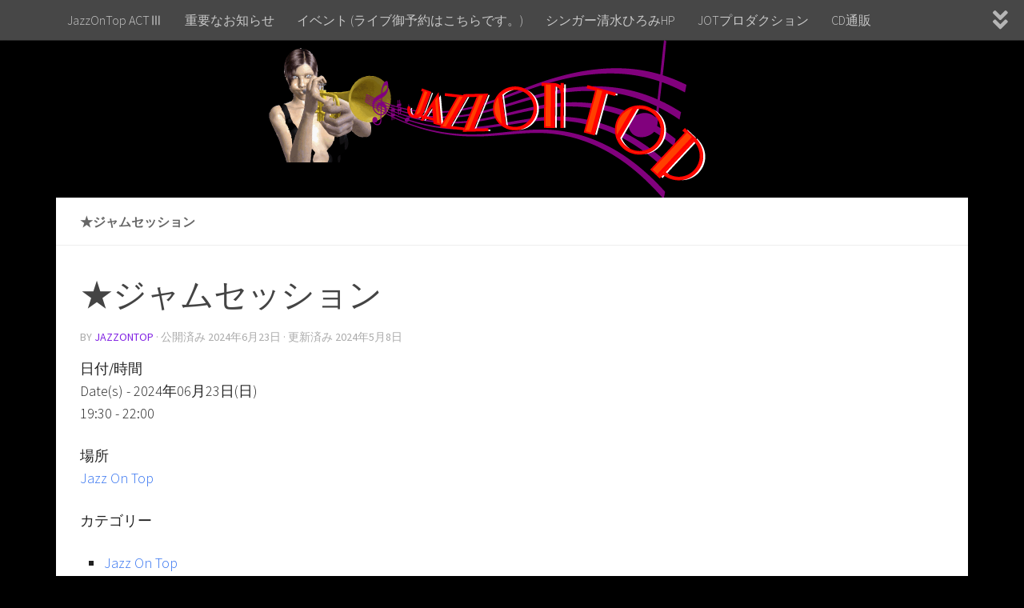

--- FILE ---
content_type: text/html; charset=UTF-8
request_url: http://jazzontop.info/events/%E2%98%85%E3%82%B8%E3%83%A3%E3%83%A0%E3%82%BB%E3%83%83%E3%82%B7%E3%83%A7%E3%83%B3-10/
body_size: 20268
content:
<!DOCTYPE html>
<html class="no-js" dir="ltr" lang="ja" prefix="og: https://ogp.me/ns#">
<head>
  <meta charset="UTF-8">
  <meta name="viewport" content="width=device-width, initial-scale=1.0">
  <link rel="profile" href="https://gmpg.org/xfn/11" />
  <link rel="pingback" href="http://jazzontop.info/xmlrpc.php">

  <title>★ジャムセッション - Jazz0nTop.info</title>

		<!-- All in One SEO 4.5.1.1 - aioseo.com -->
		<meta name="description" content="(ホスト） 生田さち子（p） 中本まゆこ(b) (参加)2750(一般)2200" />
		<meta name="robots" content="max-image-preview:large" />
		<link rel="canonical" href="http://jazzontop.info/events/%e2%98%85%e3%82%b8%e3%83%a3%e3%83%a0%e3%82%bb%e3%83%83%e3%82%b7%e3%83%a7%e3%83%b3-10/" />
		<meta name="generator" content="All in One SEO (AIOSEO) 4.5.1.1" />
		<meta property="og:locale" content="ja_JP" />
		<meta property="og:site_name" content="Jazz0nTop.info - Just another WordPress site" />
		<meta property="og:type" content="article" />
		<meta property="og:title" content="★ジャムセッション - Jazz0nTop.info" />
		<meta property="og:description" content="(ホスト） 生田さち子（p） 中本まゆこ(b) (参加)2750(一般)2200" />
		<meta property="og:url" content="http://jazzontop.info/events/%e2%98%85%e3%82%b8%e3%83%a3%e3%83%a0%e3%82%bb%e3%83%83%e3%82%b7%e3%83%a7%e3%83%b3-10/" />
		<meta property="og:image" content="http://jazzontop.info/wp-content/uploads/2020/08/title_pro-scaled.jpg" />
		<meta property="article:published_time" content="2024-05-08T06:17:56+00:00" />
		<meta property="article:modified_time" content="2024-05-08T06:17:56+00:00" />
		<meta name="twitter:card" content="summary_large_image" />
		<meta name="twitter:title" content="★ジャムセッション - Jazz0nTop.info" />
		<meta name="twitter:description" content="(ホスト） 生田さち子（p） 中本まゆこ(b) (参加)2750(一般)2200" />
		<meta name="twitter:image" content="http://jazzontop.info/wp-content/uploads/2020/08/title_pro-scaled.jpg" />
		<script type="application/ld+json" class="aioseo-schema">
			{"@context":"https:\/\/schema.org","@graph":[{"@type":"BreadcrumbList","@id":"http:\/\/jazzontop.info\/events\/%e2%98%85%e3%82%b8%e3%83%a3%e3%83%a0%e3%82%bb%e3%83%83%e3%82%b7%e3%83%a7%e3%83%b3-10\/#breadcrumblist","itemListElement":[{"@type":"ListItem","@id":"http:\/\/jazzontop.info\/#listItem","position":1,"name":"\u5bb6","item":"http:\/\/jazzontop.info\/","nextItem":"http:\/\/jazzontop.info\/events\/%e2%98%85%e3%82%b8%e3%83%a3%e3%83%a0%e3%82%bb%e3%83%83%e3%82%b7%e3%83%a7%e3%83%b3-10\/#listItem"},{"@type":"ListItem","@id":"http:\/\/jazzontop.info\/events\/%e2%98%85%e3%82%b8%e3%83%a3%e3%83%a0%e3%82%bb%e3%83%83%e3%82%b7%e3%83%a7%e3%83%b3-10\/#listItem","position":2,"name":"\u2605\u30b8\u30e3\u30e0\u30bb\u30c3\u30b7\u30e7\u30f3","previousItem":"http:\/\/jazzontop.info\/#listItem"}]},{"@type":"Organization","@id":"http:\/\/jazzontop.info\/#organization","name":"Jazz0nTop.info","url":"http:\/\/jazzontop.info\/","logo":{"@type":"ImageObject","url":"http:\/\/jazzontop.info\/wp-content\/uploads\/2020\/08\/title_pro-scaled.jpg","@id":"http:\/\/jazzontop.info\/events\/%e2%98%85%e3%82%b8%e3%83%a3%e3%83%a0%e3%82%bb%e3%83%83%e3%82%b7%e3%83%a7%e3%83%b3-10\/#organizationLogo","width":2560,"height":324},"image":{"@id":"http:\/\/jazzontop.info\/#organizationLogo"}},{"@type":"Person","@id":"http:\/\/jazzontop.info\/author\/jazzontop\/#author","url":"http:\/\/jazzontop.info\/author\/jazzontop\/","name":"jazzontop","image":{"@type":"ImageObject","@id":"http:\/\/jazzontop.info\/events\/%e2%98%85%e3%82%b8%e3%83%a3%e3%83%a0%e3%82%bb%e3%83%83%e3%82%b7%e3%83%a7%e3%83%b3-10\/#authorImage","url":"http:\/\/2.gravatar.com\/avatar\/877fd2c04a7f4bb524bec5aed0cadc38?s=96&d=mm&r=g","width":96,"height":96,"caption":"jazzontop"}},{"@type":"WebPage","@id":"http:\/\/jazzontop.info\/events\/%e2%98%85%e3%82%b8%e3%83%a3%e3%83%a0%e3%82%bb%e3%83%83%e3%82%b7%e3%83%a7%e3%83%b3-10\/#webpage","url":"http:\/\/jazzontop.info\/events\/%e2%98%85%e3%82%b8%e3%83%a3%e3%83%a0%e3%82%bb%e3%83%83%e3%82%b7%e3%83%a7%e3%83%b3-10\/","name":"\u2605\u30b8\u30e3\u30e0\u30bb\u30c3\u30b7\u30e7\u30f3 - Jazz0nTop.info","description":"(\u30db\u30b9\u30c8\uff09 \u751f\u7530\u3055\u3061\u5b50\uff08p\uff09 \u4e2d\u672c\u307e\u3086\u3053(b) (\u53c2\u52a0)2750(\u4e00\u822c)2200","inLanguage":"ja","isPartOf":{"@id":"http:\/\/jazzontop.info\/#website"},"breadcrumb":{"@id":"http:\/\/jazzontop.info\/events\/%e2%98%85%e3%82%b8%e3%83%a3%e3%83%a0%e3%82%bb%e3%83%83%e3%82%b7%e3%83%a7%e3%83%b3-10\/#breadcrumblist"},"author":{"@id":"http:\/\/jazzontop.info\/author\/jazzontop\/#author"},"creator":{"@id":"http:\/\/jazzontop.info\/author\/jazzontop\/#author"},"datePublished":"2024-05-08T06:17:56+09:00","dateModified":"2024-05-08T06:17:56+09:00"},{"@type":"WebSite","@id":"http:\/\/jazzontop.info\/#website","url":"http:\/\/jazzontop.info\/","name":"Jazz0nTop.info","description":"Just another WordPress site","inLanguage":"ja","publisher":{"@id":"http:\/\/jazzontop.info\/#organization"}}]}
		</script>
		<!-- All in One SEO -->

<script>document.documentElement.className = document.documentElement.className.replace("no-js","js");</script>
<link rel="alternate" type="application/rss+xml" title="Jazz0nTop.info &raquo; フィード" href="http://jazzontop.info/feed/" />
<link rel="alternate" type="application/rss+xml" title="Jazz0nTop.info &raquo; コメントフィード" href="http://jazzontop.info/comments/feed/" />
<link id="hu-user-gfont" href="//fonts.googleapis.com/css?family=Source+Sans+Pro:400,300italic,300,400italic,600&subset=latin,latin-ext" rel="stylesheet" type="text/css"><script type="text/javascript">
/* <![CDATA[ */
window._wpemojiSettings = {"baseUrl":"https:\/\/s.w.org\/images\/core\/emoji\/14.0.0\/72x72\/","ext":".png","svgUrl":"https:\/\/s.w.org\/images\/core\/emoji\/14.0.0\/svg\/","svgExt":".svg","source":{"concatemoji":"http:\/\/jazzontop.info\/wp-includes\/js\/wp-emoji-release.min.js?ver=6.4.7"}};
/*! This file is auto-generated */
!function(i,n){var o,s,e;function c(e){try{var t={supportTests:e,timestamp:(new Date).valueOf()};sessionStorage.setItem(o,JSON.stringify(t))}catch(e){}}function p(e,t,n){e.clearRect(0,0,e.canvas.width,e.canvas.height),e.fillText(t,0,0);var t=new Uint32Array(e.getImageData(0,0,e.canvas.width,e.canvas.height).data),r=(e.clearRect(0,0,e.canvas.width,e.canvas.height),e.fillText(n,0,0),new Uint32Array(e.getImageData(0,0,e.canvas.width,e.canvas.height).data));return t.every(function(e,t){return e===r[t]})}function u(e,t,n){switch(t){case"flag":return n(e,"\ud83c\udff3\ufe0f\u200d\u26a7\ufe0f","\ud83c\udff3\ufe0f\u200b\u26a7\ufe0f")?!1:!n(e,"\ud83c\uddfa\ud83c\uddf3","\ud83c\uddfa\u200b\ud83c\uddf3")&&!n(e,"\ud83c\udff4\udb40\udc67\udb40\udc62\udb40\udc65\udb40\udc6e\udb40\udc67\udb40\udc7f","\ud83c\udff4\u200b\udb40\udc67\u200b\udb40\udc62\u200b\udb40\udc65\u200b\udb40\udc6e\u200b\udb40\udc67\u200b\udb40\udc7f");case"emoji":return!n(e,"\ud83e\udef1\ud83c\udffb\u200d\ud83e\udef2\ud83c\udfff","\ud83e\udef1\ud83c\udffb\u200b\ud83e\udef2\ud83c\udfff")}return!1}function f(e,t,n){var r="undefined"!=typeof WorkerGlobalScope&&self instanceof WorkerGlobalScope?new OffscreenCanvas(300,150):i.createElement("canvas"),a=r.getContext("2d",{willReadFrequently:!0}),o=(a.textBaseline="top",a.font="600 32px Arial",{});return e.forEach(function(e){o[e]=t(a,e,n)}),o}function t(e){var t=i.createElement("script");t.src=e,t.defer=!0,i.head.appendChild(t)}"undefined"!=typeof Promise&&(o="wpEmojiSettingsSupports",s=["flag","emoji"],n.supports={everything:!0,everythingExceptFlag:!0},e=new Promise(function(e){i.addEventListener("DOMContentLoaded",e,{once:!0})}),new Promise(function(t){var n=function(){try{var e=JSON.parse(sessionStorage.getItem(o));if("object"==typeof e&&"number"==typeof e.timestamp&&(new Date).valueOf()<e.timestamp+604800&&"object"==typeof e.supportTests)return e.supportTests}catch(e){}return null}();if(!n){if("undefined"!=typeof Worker&&"undefined"!=typeof OffscreenCanvas&&"undefined"!=typeof URL&&URL.createObjectURL&&"undefined"!=typeof Blob)try{var e="postMessage("+f.toString()+"("+[JSON.stringify(s),u.toString(),p.toString()].join(",")+"));",r=new Blob([e],{type:"text/javascript"}),a=new Worker(URL.createObjectURL(r),{name:"wpTestEmojiSupports"});return void(a.onmessage=function(e){c(n=e.data),a.terminate(),t(n)})}catch(e){}c(n=f(s,u,p))}t(n)}).then(function(e){for(var t in e)n.supports[t]=e[t],n.supports.everything=n.supports.everything&&n.supports[t],"flag"!==t&&(n.supports.everythingExceptFlag=n.supports.everythingExceptFlag&&n.supports[t]);n.supports.everythingExceptFlag=n.supports.everythingExceptFlag&&!n.supports.flag,n.DOMReady=!1,n.readyCallback=function(){n.DOMReady=!0}}).then(function(){return e}).then(function(){var e;n.supports.everything||(n.readyCallback(),(e=n.source||{}).concatemoji?t(e.concatemoji):e.wpemoji&&e.twemoji&&(t(e.twemoji),t(e.wpemoji)))}))}((window,document),window._wpemojiSettings);
/* ]]> */
</script>
<link rel='stylesheet' id='front-css-css' href='http://jazzontop.info/wp-content/plugins/fully-background-manager/assets/css/fbm_front.css?ver=6.4.7' type='text/css' media='all' />
<style id='wp-emoji-styles-inline-css' type='text/css'>

	img.wp-smiley, img.emoji {
		display: inline !important;
		border: none !important;
		box-shadow: none !important;
		height: 1em !important;
		width: 1em !important;
		margin: 0 0.07em !important;
		vertical-align: -0.1em !important;
		background: none !important;
		padding: 0 !important;
	}
</style>
<link rel='stylesheet' id='wp-block-library-css' href='http://jazzontop.info/wp-includes/css/dist/block-library/style.min.css?ver=6.4.7' type='text/css' media='all' />
<link rel='stylesheet' id='advanced-gutenberg-blocks-style-css' href='http://jazzontop.info/wp-content/plugins/advanced-gutenberg-blocks/dist/blocks.style.build.css?ver=1.9.8' type='text/css' media='all' />
<link rel='stylesheet' id='liquid-blocks-css' href='http://jazzontop.info/wp-content/plugins/liquid-blocks/css/block.css?ver=1.1.1' type='text/css' media='all' />
<style id='classic-theme-styles-inline-css' type='text/css'>
/*! This file is auto-generated */
.wp-block-button__link{color:#fff;background-color:#32373c;border-radius:9999px;box-shadow:none;text-decoration:none;padding:calc(.667em + 2px) calc(1.333em + 2px);font-size:1.125em}.wp-block-file__button{background:#32373c;color:#fff;text-decoration:none}
</style>
<style id='global-styles-inline-css' type='text/css'>
body{--wp--preset--color--black: #000000;--wp--preset--color--cyan-bluish-gray: #abb8c3;--wp--preset--color--white: #ffffff;--wp--preset--color--pale-pink: #f78da7;--wp--preset--color--vivid-red: #cf2e2e;--wp--preset--color--luminous-vivid-orange: #ff6900;--wp--preset--color--luminous-vivid-amber: #fcb900;--wp--preset--color--light-green-cyan: #7bdcb5;--wp--preset--color--vivid-green-cyan: #00d084;--wp--preset--color--pale-cyan-blue: #8ed1fc;--wp--preset--color--vivid-cyan-blue: #0693e3;--wp--preset--color--vivid-purple: #9b51e0;--wp--preset--gradient--vivid-cyan-blue-to-vivid-purple: linear-gradient(135deg,rgba(6,147,227,1) 0%,rgb(155,81,224) 100%);--wp--preset--gradient--light-green-cyan-to-vivid-green-cyan: linear-gradient(135deg,rgb(122,220,180) 0%,rgb(0,208,130) 100%);--wp--preset--gradient--luminous-vivid-amber-to-luminous-vivid-orange: linear-gradient(135deg,rgba(252,185,0,1) 0%,rgba(255,105,0,1) 100%);--wp--preset--gradient--luminous-vivid-orange-to-vivid-red: linear-gradient(135deg,rgba(255,105,0,1) 0%,rgb(207,46,46) 100%);--wp--preset--gradient--very-light-gray-to-cyan-bluish-gray: linear-gradient(135deg,rgb(238,238,238) 0%,rgb(169,184,195) 100%);--wp--preset--gradient--cool-to-warm-spectrum: linear-gradient(135deg,rgb(74,234,220) 0%,rgb(151,120,209) 20%,rgb(207,42,186) 40%,rgb(238,44,130) 60%,rgb(251,105,98) 80%,rgb(254,248,76) 100%);--wp--preset--gradient--blush-light-purple: linear-gradient(135deg,rgb(255,206,236) 0%,rgb(152,150,240) 100%);--wp--preset--gradient--blush-bordeaux: linear-gradient(135deg,rgb(254,205,165) 0%,rgb(254,45,45) 50%,rgb(107,0,62) 100%);--wp--preset--gradient--luminous-dusk: linear-gradient(135deg,rgb(255,203,112) 0%,rgb(199,81,192) 50%,rgb(65,88,208) 100%);--wp--preset--gradient--pale-ocean: linear-gradient(135deg,rgb(255,245,203) 0%,rgb(182,227,212) 50%,rgb(51,167,181) 100%);--wp--preset--gradient--electric-grass: linear-gradient(135deg,rgb(202,248,128) 0%,rgb(113,206,126) 100%);--wp--preset--gradient--midnight: linear-gradient(135deg,rgb(2,3,129) 0%,rgb(40,116,252) 100%);--wp--preset--font-size--small: 13px;--wp--preset--font-size--medium: 20px;--wp--preset--font-size--large: 36px;--wp--preset--font-size--x-large: 42px;--wp--preset--spacing--20: 0.44rem;--wp--preset--spacing--30: 0.67rem;--wp--preset--spacing--40: 1rem;--wp--preset--spacing--50: 1.5rem;--wp--preset--spacing--60: 2.25rem;--wp--preset--spacing--70: 3.38rem;--wp--preset--spacing--80: 5.06rem;--wp--preset--shadow--natural: 6px 6px 9px rgba(0, 0, 0, 0.2);--wp--preset--shadow--deep: 12px 12px 50px rgba(0, 0, 0, 0.4);--wp--preset--shadow--sharp: 6px 6px 0px rgba(0, 0, 0, 0.2);--wp--preset--shadow--outlined: 6px 6px 0px -3px rgba(255, 255, 255, 1), 6px 6px rgba(0, 0, 0, 1);--wp--preset--shadow--crisp: 6px 6px 0px rgba(0, 0, 0, 1);}:where(.is-layout-flex){gap: 0.5em;}:where(.is-layout-grid){gap: 0.5em;}body .is-layout-flow > .alignleft{float: left;margin-inline-start: 0;margin-inline-end: 2em;}body .is-layout-flow > .alignright{float: right;margin-inline-start: 2em;margin-inline-end: 0;}body .is-layout-flow > .aligncenter{margin-left: auto !important;margin-right: auto !important;}body .is-layout-constrained > .alignleft{float: left;margin-inline-start: 0;margin-inline-end: 2em;}body .is-layout-constrained > .alignright{float: right;margin-inline-start: 2em;margin-inline-end: 0;}body .is-layout-constrained > .aligncenter{margin-left: auto !important;margin-right: auto !important;}body .is-layout-constrained > :where(:not(.alignleft):not(.alignright):not(.alignfull)){max-width: var(--wp--style--global--content-size);margin-left: auto !important;margin-right: auto !important;}body .is-layout-constrained > .alignwide{max-width: var(--wp--style--global--wide-size);}body .is-layout-flex{display: flex;}body .is-layout-flex{flex-wrap: wrap;align-items: center;}body .is-layout-flex > *{margin: 0;}body .is-layout-grid{display: grid;}body .is-layout-grid > *{margin: 0;}:where(.wp-block-columns.is-layout-flex){gap: 2em;}:where(.wp-block-columns.is-layout-grid){gap: 2em;}:where(.wp-block-post-template.is-layout-flex){gap: 1.25em;}:where(.wp-block-post-template.is-layout-grid){gap: 1.25em;}.has-black-color{color: var(--wp--preset--color--black) !important;}.has-cyan-bluish-gray-color{color: var(--wp--preset--color--cyan-bluish-gray) !important;}.has-white-color{color: var(--wp--preset--color--white) !important;}.has-pale-pink-color{color: var(--wp--preset--color--pale-pink) !important;}.has-vivid-red-color{color: var(--wp--preset--color--vivid-red) !important;}.has-luminous-vivid-orange-color{color: var(--wp--preset--color--luminous-vivid-orange) !important;}.has-luminous-vivid-amber-color{color: var(--wp--preset--color--luminous-vivid-amber) !important;}.has-light-green-cyan-color{color: var(--wp--preset--color--light-green-cyan) !important;}.has-vivid-green-cyan-color{color: var(--wp--preset--color--vivid-green-cyan) !important;}.has-pale-cyan-blue-color{color: var(--wp--preset--color--pale-cyan-blue) !important;}.has-vivid-cyan-blue-color{color: var(--wp--preset--color--vivid-cyan-blue) !important;}.has-vivid-purple-color{color: var(--wp--preset--color--vivid-purple) !important;}.has-black-background-color{background-color: var(--wp--preset--color--black) !important;}.has-cyan-bluish-gray-background-color{background-color: var(--wp--preset--color--cyan-bluish-gray) !important;}.has-white-background-color{background-color: var(--wp--preset--color--white) !important;}.has-pale-pink-background-color{background-color: var(--wp--preset--color--pale-pink) !important;}.has-vivid-red-background-color{background-color: var(--wp--preset--color--vivid-red) !important;}.has-luminous-vivid-orange-background-color{background-color: var(--wp--preset--color--luminous-vivid-orange) !important;}.has-luminous-vivid-amber-background-color{background-color: var(--wp--preset--color--luminous-vivid-amber) !important;}.has-light-green-cyan-background-color{background-color: var(--wp--preset--color--light-green-cyan) !important;}.has-vivid-green-cyan-background-color{background-color: var(--wp--preset--color--vivid-green-cyan) !important;}.has-pale-cyan-blue-background-color{background-color: var(--wp--preset--color--pale-cyan-blue) !important;}.has-vivid-cyan-blue-background-color{background-color: var(--wp--preset--color--vivid-cyan-blue) !important;}.has-vivid-purple-background-color{background-color: var(--wp--preset--color--vivid-purple) !important;}.has-black-border-color{border-color: var(--wp--preset--color--black) !important;}.has-cyan-bluish-gray-border-color{border-color: var(--wp--preset--color--cyan-bluish-gray) !important;}.has-white-border-color{border-color: var(--wp--preset--color--white) !important;}.has-pale-pink-border-color{border-color: var(--wp--preset--color--pale-pink) !important;}.has-vivid-red-border-color{border-color: var(--wp--preset--color--vivid-red) !important;}.has-luminous-vivid-orange-border-color{border-color: var(--wp--preset--color--luminous-vivid-orange) !important;}.has-luminous-vivid-amber-border-color{border-color: var(--wp--preset--color--luminous-vivid-amber) !important;}.has-light-green-cyan-border-color{border-color: var(--wp--preset--color--light-green-cyan) !important;}.has-vivid-green-cyan-border-color{border-color: var(--wp--preset--color--vivid-green-cyan) !important;}.has-pale-cyan-blue-border-color{border-color: var(--wp--preset--color--pale-cyan-blue) !important;}.has-vivid-cyan-blue-border-color{border-color: var(--wp--preset--color--vivid-cyan-blue) !important;}.has-vivid-purple-border-color{border-color: var(--wp--preset--color--vivid-purple) !important;}.has-vivid-cyan-blue-to-vivid-purple-gradient-background{background: var(--wp--preset--gradient--vivid-cyan-blue-to-vivid-purple) !important;}.has-light-green-cyan-to-vivid-green-cyan-gradient-background{background: var(--wp--preset--gradient--light-green-cyan-to-vivid-green-cyan) !important;}.has-luminous-vivid-amber-to-luminous-vivid-orange-gradient-background{background: var(--wp--preset--gradient--luminous-vivid-amber-to-luminous-vivid-orange) !important;}.has-luminous-vivid-orange-to-vivid-red-gradient-background{background: var(--wp--preset--gradient--luminous-vivid-orange-to-vivid-red) !important;}.has-very-light-gray-to-cyan-bluish-gray-gradient-background{background: var(--wp--preset--gradient--very-light-gray-to-cyan-bluish-gray) !important;}.has-cool-to-warm-spectrum-gradient-background{background: var(--wp--preset--gradient--cool-to-warm-spectrum) !important;}.has-blush-light-purple-gradient-background{background: var(--wp--preset--gradient--blush-light-purple) !important;}.has-blush-bordeaux-gradient-background{background: var(--wp--preset--gradient--blush-bordeaux) !important;}.has-luminous-dusk-gradient-background{background: var(--wp--preset--gradient--luminous-dusk) !important;}.has-pale-ocean-gradient-background{background: var(--wp--preset--gradient--pale-ocean) !important;}.has-electric-grass-gradient-background{background: var(--wp--preset--gradient--electric-grass) !important;}.has-midnight-gradient-background{background: var(--wp--preset--gradient--midnight) !important;}.has-small-font-size{font-size: var(--wp--preset--font-size--small) !important;}.has-medium-font-size{font-size: var(--wp--preset--font-size--medium) !important;}.has-large-font-size{font-size: var(--wp--preset--font-size--large) !important;}.has-x-large-font-size{font-size: var(--wp--preset--font-size--x-large) !important;}
.wp-block-navigation a:where(:not(.wp-element-button)){color: inherit;}
:where(.wp-block-post-template.is-layout-flex){gap: 1.25em;}:where(.wp-block-post-template.is-layout-grid){gap: 1.25em;}
:where(.wp-block-columns.is-layout-flex){gap: 2em;}:where(.wp-block-columns.is-layout-grid){gap: 2em;}
.wp-block-pullquote{font-size: 1.5em;line-height: 1.6;}
</style>
<link rel='stylesheet' id='contact-form-7-css' href='http://jazzontop.info/wp-content/plugins/contact-form-7/includes/css/styles.css?ver=5.8.4' type='text/css' media='all' />
<link rel='stylesheet' id='events-manager-css' href='http://jazzontop.info/wp-content/plugins/events-manager/includes/css/events-manager.min.css?ver=6.4.6.4' type='text/css' media='all' />
<style id='events-manager-inline-css' type='text/css'>
body .em { --font-family : inherit; --font-weight : inherit; --font-size : 1em; --line-height : inherit; }
</style>
<link rel='stylesheet' id='vk-components-style-css' href='http://jazzontop.info/wp-content/plugins/vk-blocks/inc/vk-blocks//build/vk-components.css?ver=6.4.7' type='text/css' media='all' />
<link rel='stylesheet' id='vkblocks-bootstrap-css' href='http://jazzontop.info/wp-content/plugins/vk-blocks/inc/vk-blocks//build/bootstrap_vk_using.css?ver=4.3.1' type='text/css' media='all' />
<link rel='stylesheet' id='wp-fullcalendar-css' href='http://jazzontop.info/wp-content/plugins/wp-fullcalendar/includes/css/main.css?ver=1.2' type='text/css' media='all' />
<link rel='stylesheet' id='jquery-ui-css' href='http://jazzontop.info/wp-content/plugins/wp-fullcalendar/includes/css/jquery-ui/ui-lightness/jquery-ui.min.css?ver=1.2' type='text/css' media='all' />
<link rel='stylesheet' id='jquery-ui-theme-css' href='http://jazzontop.info/wp-content/plugins/wp-fullcalendar/includes/css/jquery-ui/ui-lightness/theme.css?ver=1.2' type='text/css' media='all' />
<link rel='stylesheet' id='hueman-main-style-css' href='http://jazzontop.info/wp-content/themes/hueman/assets/front/css/main.min.css?ver=3.6.1' type='text/css' media='all' />
<style id='hueman-main-style-inline-css' type='text/css'>
body { font-family:'Source Sans Pro', Arial, sans-serif;font-size:1.00rem }@media only screen and (min-width: 720px) {
        .nav > li { font-size:1.00rem; }
      }.sidebar .widget { padding-left: 20px; padding-right: 20px; padding-top: 20px; }::selection { background-color: #8224e3; }
::-moz-selection { background-color: #8224e3; }a,a>span.hu-external::after,.themeform label .required,#flexslider-featured .flex-direction-nav .flex-next:hover,#flexslider-featured .flex-direction-nav .flex-prev:hover,.post-hover:hover .post-title a,.post-title a:hover,.sidebar.s1 .post-nav li a:hover i,.content .post-nav li a:hover i,.post-related a:hover,.sidebar.s1 .widget_rss ul li a,#footer .widget_rss ul li a,.sidebar.s1 .widget_calendar a,#footer .widget_calendar a,.sidebar.s1 .alx-tab .tab-item-category a,.sidebar.s1 .alx-posts .post-item-category a,.sidebar.s1 .alx-tab li:hover .tab-item-title a,.sidebar.s1 .alx-tab li:hover .tab-item-comment a,.sidebar.s1 .alx-posts li:hover .post-item-title a,#footer .alx-tab .tab-item-category a,#footer .alx-posts .post-item-category a,#footer .alx-tab li:hover .tab-item-title a,#footer .alx-tab li:hover .tab-item-comment a,#footer .alx-posts li:hover .post-item-title a,.comment-tabs li.active a,.comment-awaiting-moderation,.child-menu a:hover,.child-menu .current_page_item > a,.wp-pagenavi a{ color: #8224e3; }input[type="submit"],.themeform button[type="submit"],.sidebar.s1 .sidebar-top,.sidebar.s1 .sidebar-toggle,#flexslider-featured .flex-control-nav li a.flex-active,.post-tags a:hover,.sidebar.s1 .widget_calendar caption,#footer .widget_calendar caption,.author-bio .bio-avatar:after,.commentlist li.bypostauthor > .comment-body:after,.commentlist li.comment-author-admin > .comment-body:after{ background-color: #8224e3; }.post-format .format-container { border-color: #8224e3; }.sidebar.s1 .alx-tabs-nav li.active a,#footer .alx-tabs-nav li.active a,.comment-tabs li.active a,.wp-pagenavi a:hover,.wp-pagenavi a:active,.wp-pagenavi span.current{ border-bottom-color: #8224e3!important; }.sidebar.s2 .post-nav li a:hover i,
.sidebar.s2 .widget_rss ul li a,
.sidebar.s2 .widget_calendar a,
.sidebar.s2 .alx-tab .tab-item-category a,
.sidebar.s2 .alx-posts .post-item-category a,
.sidebar.s2 .alx-tab li:hover .tab-item-title a,
.sidebar.s2 .alx-tab li:hover .tab-item-comment a,
.sidebar.s2 .alx-posts li:hover .post-item-title a { color: #dd3333; }
.sidebar.s2 .sidebar-top,.sidebar.s2 .sidebar-toggle,.post-comments,.jp-play-bar,.jp-volume-bar-value,.sidebar.s2 .widget_calendar caption{ background-color: #dd3333; }.sidebar.s2 .alx-tabs-nav li.active a { border-bottom-color: #dd3333; }
.post-comments::before { border-right-color: #dd3333; }
      .search-expand,
              #nav-topbar.nav-container { background-color: #474747}@media only screen and (min-width: 720px) {
                #nav-topbar .nav ul { background-color: #474747; }
              }.is-scrolled #header .nav-container.desktop-sticky,
              .is-scrolled #header .search-expand { background-color: #474747; background-color: rgba(71,71,71,0.90) }.is-scrolled .topbar-transparent #nav-topbar.desktop-sticky .nav ul { background-color: #474747; background-color: rgba(71,71,71,0.95) }#header { background-color: #000000; }
@media only screen and (min-width: 720px) {
  #nav-header .nav ul { background-color: #000000; }
}
        .is-scrolled #header #nav-mobile { background-color: #454e5c; background-color: rgba(69,78,92,0.90) }#nav-header.nav-container, #main-header-search .search-expand { background-color: #3f3f3f; }
@media only screen and (min-width: 720px) {
  #nav-header .nav ul { background-color: #3f3f3f; }
}
        .sidebar.expanding, .sidebar.collapsing, .sidebar .sidebar-content, .sidebar .sidebar-toggle, .container-inner > .main::before,.container-inner > .main::after { background-color: #000000; }@media only screen and (min-width: 480px) and (max-width: 1200px) { .s2.expanded { background-color: #000000; } }@media only screen and (min-width: 480px) and (max-width: 960px) { .s1.expanded { background-color: #000000; } }body { background-color: #000000; }
</style>
<link rel='stylesheet' id='hueman-font-awesome-css' href='http://jazzontop.info/wp-content/themes/hueman/assets/front/css/font-awesome.min.css?ver=3.6.1' type='text/css' media='all' />
<link rel='stylesheet' id='vk-font-awesome-css' href='http://jazzontop.info/wp-content/plugins/vk-blocks/inc/font-awesome/package/versions/5/css/all.min.css?ver=5.11.2' type='text/css' media='all' />
<link rel='stylesheet' id='vk-blocks-build-css-css' href='http://jazzontop.info/wp-content/plugins/vk-blocks/inc/vk-blocks/build/block-build.css?ver=0.41.0' type='text/css' media='all' />
<script type="text/javascript" id="nb-jquery" src="http://jazzontop.info/wp-includes/js/jquery/jquery.min.js?ver=3.7.1" id="jquery-core-js"></script>
<script type="text/javascript" src="http://jazzontop.info/wp-includes/js/jquery/jquery-migrate.min.js?ver=3.4.1" id="jquery-migrate-js"></script>
<script type="text/javascript" src="http://jazzontop.info/wp-includes/js/jquery/ui/core.min.js?ver=1.13.2" id="jquery-ui-core-js"></script>
<script type="text/javascript" src="http://jazzontop.info/wp-includes/js/jquery/ui/mouse.min.js?ver=1.13.2" id="jquery-ui-mouse-js"></script>
<script type="text/javascript" src="http://jazzontop.info/wp-includes/js/jquery/ui/sortable.min.js?ver=1.13.2" id="jquery-ui-sortable-js"></script>
<script type="text/javascript" src="http://jazzontop.info/wp-includes/js/jquery/ui/datepicker.min.js?ver=1.13.2" id="jquery-ui-datepicker-js"></script>
<script type="text/javascript" id="jquery-ui-datepicker-js-after">
/* <![CDATA[ */
jQuery(function(jQuery){jQuery.datepicker.setDefaults({"closeText":"\u9589\u3058\u308b","currentText":"\u4eca\u65e5","monthNames":["1\u6708","2\u6708","3\u6708","4\u6708","5\u6708","6\u6708","7\u6708","8\u6708","9\u6708","10\u6708","11\u6708","12\u6708"],"monthNamesShort":["1\u6708","2\u6708","3\u6708","4\u6708","5\u6708","6\u6708","7\u6708","8\u6708","9\u6708","10\u6708","11\u6708","12\u6708"],"nextText":"\u6b21","prevText":"\u524d","dayNames":["\u65e5\u66dc\u65e5","\u6708\u66dc\u65e5","\u706b\u66dc\u65e5","\u6c34\u66dc\u65e5","\u6728\u66dc\u65e5","\u91d1\u66dc\u65e5","\u571f\u66dc\u65e5"],"dayNamesShort":["\u65e5","\u6708","\u706b","\u6c34","\u6728","\u91d1","\u571f"],"dayNamesMin":["\u65e5","\u6708","\u706b","\u6c34","\u6728","\u91d1","\u571f"],"dateFormat":"yy\u5e74mm\u6708d\u65e5","firstDay":1,"isRTL":false});});
/* ]]> */
</script>
<script type="text/javascript" src="http://jazzontop.info/wp-includes/js/jquery/ui/resizable.min.js?ver=1.13.2" id="jquery-ui-resizable-js"></script>
<script type="text/javascript" src="http://jazzontop.info/wp-includes/js/jquery/ui/draggable.min.js?ver=1.13.2" id="jquery-ui-draggable-js"></script>
<script type="text/javascript" src="http://jazzontop.info/wp-includes/js/jquery/ui/controlgroup.min.js?ver=1.13.2" id="jquery-ui-controlgroup-js"></script>
<script type="text/javascript" src="http://jazzontop.info/wp-includes/js/jquery/ui/checkboxradio.min.js?ver=1.13.2" id="jquery-ui-checkboxradio-js"></script>
<script type="text/javascript" src="http://jazzontop.info/wp-includes/js/jquery/ui/button.min.js?ver=1.13.2" id="jquery-ui-button-js"></script>
<script type="text/javascript" src="http://jazzontop.info/wp-includes/js/jquery/ui/dialog.min.js?ver=1.13.2" id="jquery-ui-dialog-js"></script>
<script type="text/javascript" id="events-manager-js-extra">
/* <![CDATA[ */
var EM = {"ajaxurl":"http:\/\/jazzontop.info\/wp-admin\/admin-ajax.php","locationajaxurl":"http:\/\/jazzontop.info\/wp-admin\/admin-ajax.php?action=locations_search","firstDay":"1","locale":"ja","dateFormat":"yy-mm-dd","ui_css":"http:\/\/jazzontop.info\/wp-content\/plugins\/events-manager\/includes\/css\/jquery-ui\/build.min.css","show24hours":"1","is_ssl":"","autocomplete_limit":"10","calendar":{"breakpoints":{"small":560,"medium":908,"large":false}},"phone":"","datepicker":{"format":"Y\/m\/d","locale":"ja"},"search":{"breakpoints":{"small":650,"medium":850,"full":false}},"url":"http:\/\/jazzontop.info\/wp-content\/plugins\/events-manager","google_maps_api":"AIzaSyCp4uMPE_gC-gPY_eNoES8ek2VQsbMklss","google_maps_styles":null,"bookingInProgress":"\u4e88\u7d04\u7533\u8fbc\u307f\u304c\u884c\u308f\u308c\u308b\u307e\u3067\u304a\u5f85\u3061\u304f\u3060\u3055\u3044\u3002","tickets_save":"\u30c1\u30b1\u30c3\u30c8\u3092\u4fdd\u5b58","bookingajaxurl":"http:\/\/jazzontop.info\/wp-admin\/admin-ajax.php","bookings_export_save":"\u4e88\u7d04\u60c5\u5831\u306e\u30a8\u30af\u30b9\u30dd\u30fc\u30c8","bookings_settings_save":"\u8a2d\u5b9a\u3092\u4fdd\u5b58","booking_delete":"\u672c\u5f53\u306b\u524a\u9664\u3057\u307e\u3059\u304b ?","booking_offset":"30","bookings":{"submit_button":{"text":{"default":"\u4e88\u7d04\u3092\u7533\u8fbc\u3080","free":"\u4e88\u7d04\u3092\u7533\u8fbc\u3080","payment":"\u4e88\u7d04\u3092\u7533\u8fbc\u3080","processing":"Processing ..."}},"update_listener":""},"bb_full":"\u58f2\u308a\u5207\u308c","bb_book":"\u4eca\u3059\u3050\u4e88\u7d04","bb_booking":"\u4e88\u7d04\u7533\u8fbc\u307f\u3092\u51e6\u7406\u3057\u3066\u3044\u307e\u3059...","bb_booked":"\u4e88\u7d04\u3092\u7533\u8acb\u3057\u307e\u3057\u305f\u3002","bb_error":"\u4e88\u7d04\u30a8\u30e9\u30fc\u3067\u3059\u3002\u518d\u8a66\u884c\u3057\u307e\u3059\u304b\uff1f","bb_cancel":"\u30ad\u30e3\u30f3\u30bb\u30eb","bb_canceling":"\u30ad\u30e3\u30f3\u30bb\u30eb\u51e6\u7406\u4e2d...","bb_cancelled":"\u30ad\u30e3\u30f3\u30bb\u30eb\u6e08\u307f","bb_cancel_error":"\u30ad\u30e3\u30f3\u30bb\u30eb\u30a8\u30e9\u30fc\u3067\u3059\u3002\u518d\u8a66\u884c\u3057\u307e\u3059\u304b\uff1f","txt_search":"\u691c\u7d22","txt_searching":"\u691c\u7d22\u4e2d...","txt_loading":"\u8aad\u307f\u8fbc\u307f\u4e2d\u2026"};
/* ]]> */
</script>
<script type="text/javascript" src="http://jazzontop.info/wp-content/plugins/events-manager/includes/js/events-manager.min.js?ver=6.4.6.4" id="events-manager-js"></script>
<script type="text/javascript" src="http://jazzontop.info/wp-content/plugins/events-manager/includes/external/flatpickr/l10n/ja.min.js?ver=6.4.6.4" id="em-flatpickr-localization-js"></script>
<script type="text/javascript" src="http://jazzontop.info/wp-includes/js/jquery/ui/menu.min.js?ver=1.13.2" id="jquery-ui-menu-js"></script>
<script type="text/javascript" src="http://jazzontop.info/wp-includes/js/jquery/ui/selectmenu.min.js?ver=1.13.2" id="jquery-ui-selectmenu-js"></script>
<script type="text/javascript" id="wp-fullcalendar-js-extra">
/* <![CDATA[ */
var WPFC = {"ajaxurl":"http:\/\/jazzontop.info\/wp-admin\/admin-ajax.php","firstDay":"1","wpfc_theme":"1","wpfc_limit":"3","wpfc_limit_txt":"more ...","timeFormat":"H:mm","defaultView":"month","weekends":"true","header":{"left":"prev,next today","center":"title","right":"month,basicWeek,basicDay"},"wpfc_qtips":"1","wpfc_qtips_classes":"ui-tooltip-light","wpfc_qtips_my":"top center","wpfc_qtips_at":"bottom center"};
/* ]]> */
</script>
<script type="text/javascript" src="http://jazzontop.info/wp-content/plugins/wp-fullcalendar/includes/js/main.js?ver=1.2" id="wp-fullcalendar-js"></script>
<link rel="https://api.w.org/" href="http://jazzontop.info/wp-json/" /><link rel="EditURI" type="application/rsd+xml" title="RSD" href="http://jazzontop.info/xmlrpc.php?rsd" />
<meta name="generator" content="WordPress 6.4.7" />
<link rel='shortlink' href='http://jazzontop.info/?p=3616' />
<link rel="alternate" type="application/json+oembed" href="http://jazzontop.info/wp-json/oembed/1.0/embed?url=http%3A%2F%2Fjazzontop.info%2Fevents%2F%25e2%2598%2585%25e3%2582%25b8%25e3%2583%25a3%25e3%2583%25a0%25e3%2582%25bb%25e3%2583%2583%25e3%2582%25b7%25e3%2583%25a7%25e3%2583%25b3-10%2F" />
<link rel="alternate" type="text/xml+oembed" href="http://jazzontop.info/wp-json/oembed/1.0/embed?url=http%3A%2F%2Fjazzontop.info%2Fevents%2F%25e2%2598%2585%25e3%2582%25b8%25e3%2583%25a3%25e3%2583%25a0%25e3%2582%25bb%25e3%2583%2583%25e3%2582%25b7%25e3%2583%25a7%25e3%2583%25b3-10%2F&#038;format=xml" />
<meta name="generator" content="Site Kit by Google 1.115.0" /><!--[if lt IE 9]>
<script src="http://jazzontop.info/wp-content/themes/hueman/assets/front/js/ie/html5shiv-printshiv.min.js"></script>
<script src="http://jazzontop.info/wp-content/themes/hueman/assets/front/js/ie/selectivizr.js"></script>
<![endif]-->
<style type="text/css" id="custom-background-css">
body.custom-background { background-color: #000000; background-image: url("http://jazzontop.info/wp-content/uploads/2020/08/jot4m20201x22.jpg"); background-position: left top; background-size: auto; background-repeat: repeat; background-attachment: scroll; }
</style>
	<link rel="icon" href="http://jazzontop.info/wp-content/uploads/2020/08/cropped-JOTロゴ-1-32x32.jpg" sizes="32x32" />
<link rel="icon" href="http://jazzontop.info/wp-content/uploads/2020/08/cropped-JOTロゴ-1-192x192.jpg" sizes="192x192" />
<link rel="apple-touch-icon" href="http://jazzontop.info/wp-content/uploads/2020/08/cropped-JOTロゴ-1-180x180.jpg" />
<meta name="msapplication-TileImage" content="http://jazzontop.info/wp-content/uploads/2020/08/cropped-JOTロゴ-1-270x270.jpg" />
		<style type="text/css" id="wp-custom-css">
			.grecaptcha-badge { visibility: hidden; }		</style>
		<style id="wpforms-css-vars-root">
				:root {
					--wpforms-field-border-radius: 3px;
--wpforms-field-background-color: #ffffff;
--wpforms-field-border-color: rgba( 0, 0, 0, 0.25 );
--wpforms-field-text-color: rgba( 0, 0, 0, 0.7 );
--wpforms-label-color: rgba( 0, 0, 0, 0.85 );
--wpforms-label-sublabel-color: rgba( 0, 0, 0, 0.55 );
--wpforms-label-error-color: #d63637;
--wpforms-button-border-radius: 3px;
--wpforms-button-background-color: #066aab;
--wpforms-button-text-color: #ffffff;
--wpforms-field-size-input-height: 43px;
--wpforms-field-size-input-spacing: 15px;
--wpforms-field-size-font-size: 16px;
--wpforms-field-size-line-height: 19px;
--wpforms-field-size-padding-h: 14px;
--wpforms-field-size-checkbox-size: 16px;
--wpforms-field-size-sublabel-spacing: 5px;
--wpforms-field-size-icon-size: 1;
--wpforms-label-size-font-size: 16px;
--wpforms-label-size-line-height: 19px;
--wpforms-label-size-sublabel-font-size: 14px;
--wpforms-label-size-sublabel-line-height: 17px;
--wpforms-button-size-font-size: 17px;
--wpforms-button-size-height: 41px;
--wpforms-button-size-padding-h: 15px;
--wpforms-button-size-margin-top: 10px;

				}
			</style></head>

<body class="nb-3-3-4 nimble-no-local-data-skp__post_event_3616 nimble-no-group-site-tmpl-skp__all_event event-template-default single single-event postid-3616 custom-background wp-custom-logo wp-embed-responsive sek-hide-rc-badge fa_v5_css fully-background col-1c full-width topbar-enabled mobile-primary-sidebar-first header-desktop-sticky header-mobile-sticky hu-header-img-full-width hu-header-img-natural-height chrome">
<div id="wrapper">
  <a class="screen-reader-text skip-link" href="#content">コンテンツへスキップ</a>
  
  <header id="header" class="specific-mobile-menu-on one-mobile-menu mobile_menu header-ads-desktop header-ads-mobile topbar-transparent has-header-img">
        <nav class="nav-container group mobile-menu mobile-sticky " id="nav-mobile" data-menu-id="header-1">
  <div class="mobile-title-logo-in-header"><p class="site-title">                  <a class="custom-logo-link" href="http://jazzontop.info/" rel="home" title="Jazz0nTop.info | ホームページ"><img src="http://jazzontop.info/wp-content/uploads/2020/08/JOTロゴ-1.jpg" alt="Jazz0nTop.info" width="1799" height="1763"/></a>                </p></div>
        
                    <!-- <div class="ham__navbar-toggler collapsed" aria-expanded="false">
          <div class="ham__navbar-span-wrapper">
            <span class="ham-toggler-menu__span"></span>
          </div>
        </div> -->
        <button class="ham__navbar-toggler-two collapsed" title="Menu" aria-expanded="false">
          <span class="ham__navbar-span-wrapper">
            <span class="line line-1"></span>
            <span class="line line-2"></span>
            <span class="line line-3"></span>
          </span>
        </button>
            
      <div class="nav-text"></div>
      <div class="nav-wrap container">
                <ul id="menu-jotmenu" class="nav container-inner group"><li id="menu-item-58" class="menu-item menu-item-type-post_type menu-item-object-page menu-item-home menu-item-58"><a href="http://jazzontop.info/">JazzOnTop ACTⅢ</a></li>
<li id="menu-item-1093" class="menu-item menu-item-type-post_type menu-item-object-page menu-item-1093"><a href="http://jazzontop.info/%e9%87%8d%e8%a6%81%e3%81%aa%e3%81%8a%e7%9f%a5%e3%82%89%e3%81%9b/">重要なお知らせ</a></li>
<li id="menu-item-646" class="menu-item menu-item-type-post_type menu-item-object-page menu-item-646"><a href="http://jazzontop.info/%e3%82%a4%e3%83%99%e3%83%b3%e3%83%88/">イベント (ライブ御予約はこちらです。)</a></li>
<li id="menu-item-764" class="menu-item menu-item-type-custom menu-item-object-custom menu-item-764"><a href="http://hiromi-shimizu.info/">シンガー清水ひろみHP</a></li>
<li id="menu-item-55" class="menu-item menu-item-type-post_type menu-item-object-page menu-item-55"><a href="http://jazzontop.info/jot%e3%83%97%e3%83%ad%e3%83%80%e3%82%af%e3%82%b7%e3%83%a7%e3%83%b3/">JOTプロダクション</a></li>
<li id="menu-item-54" class="menu-item menu-item-type-post_type menu-item-object-page menu-item-54"><a href="http://jazzontop.info/cd%e9%80%9a%e8%b2%a9/">CD通販</a></li>
<li id="menu-item-858" class="menu-item menu-item-type-custom menu-item-object-custom menu-item-858"><a href="http://hiromi-shimizu.info/%e3%83%9c%e3%83%bc%e3%82%ab%e3%83%ab%e3%83%af%e3%83%bc%e3%82%af%e3%82%b7%e3%83%a7%e3%83%83%e3%83%97/">ヴォーカルワークショップ</a></li>
<li id="menu-item-51" class="menu-item menu-item-type-post_type menu-item-object-page menu-item-51"><a href="http://jazzontop.info/%e3%82%b9%e3%82%bf%e3%83%83%e3%83%95%e5%8b%9f%e9%9b%86/">スタッフ募集</a></li>
<li id="menu-item-50" class="menu-item menu-item-type-post_type menu-item-object-page menu-item-50"><a href="http://jazzontop.info/%e3%81%8a%e5%95%8f%e3%81%84%e5%90%88%e3%82%8f%e3%81%9b%e3%80%81%e3%83%a1%e3%83%bc%e3%83%ab%e3%81%af%e3%81%93%e3%81%a1%e3%82%89%e3%81%b8/">お問い合わせ、メールはこちらへ (ライブの御予約はイベントページからでお願い致します。)</a></li>
<li id="menu-item-752" class="menu-item menu-item-type-post_type menu-item-object-page menu-item-752"><a href="http://jazzontop.info/%e3%82%b3%e3%83%ad%e3%83%8a%e3%82%a6%e3%82%a3%e3%83%ab%e3%82%b9%e6%84%9f%e6%9f%93%e7%97%87%e5%af%be%e7%ad%96%e3%81%ab%e3%81%a4%e3%81%84%e3%81%a6/">コロナウィルス感染症対策について</a></li>
</ul>      </div>
</nav><!--/#nav-topbar-->  
        <nav class="nav-container group desktop-menu desktop-sticky " id="nav-topbar" data-menu-id="header-2">
    <div class="nav-text"></div>
  <div class="topbar-toggle-down">
    <i class="fas fa-angle-double-down" aria-hidden="true" data-toggle="down" title="メニューを展開"></i>
    <i class="fas fa-angle-double-up" aria-hidden="true" data-toggle="up" title="メニューを閉じる"></i>
  </div>
  <div class="nav-wrap container">
    <ul id="menu-jotmenu-1" class="nav container-inner group"><li class="menu-item menu-item-type-post_type menu-item-object-page menu-item-home menu-item-58"><a href="http://jazzontop.info/">JazzOnTop ACTⅢ</a></li>
<li class="menu-item menu-item-type-post_type menu-item-object-page menu-item-1093"><a href="http://jazzontop.info/%e9%87%8d%e8%a6%81%e3%81%aa%e3%81%8a%e7%9f%a5%e3%82%89%e3%81%9b/">重要なお知らせ</a></li>
<li class="menu-item menu-item-type-post_type menu-item-object-page menu-item-646"><a href="http://jazzontop.info/%e3%82%a4%e3%83%99%e3%83%b3%e3%83%88/">イベント (ライブ御予約はこちらです。)</a></li>
<li class="menu-item menu-item-type-custom menu-item-object-custom menu-item-764"><a href="http://hiromi-shimizu.info/">シンガー清水ひろみHP</a></li>
<li class="menu-item menu-item-type-post_type menu-item-object-page menu-item-55"><a href="http://jazzontop.info/jot%e3%83%97%e3%83%ad%e3%83%80%e3%82%af%e3%82%b7%e3%83%a7%e3%83%b3/">JOTプロダクション</a></li>
<li class="menu-item menu-item-type-post_type menu-item-object-page menu-item-54"><a href="http://jazzontop.info/cd%e9%80%9a%e8%b2%a9/">CD通販</a></li>
<li class="menu-item menu-item-type-custom menu-item-object-custom menu-item-858"><a href="http://hiromi-shimizu.info/%e3%83%9c%e3%83%bc%e3%82%ab%e3%83%ab%e3%83%af%e3%83%bc%e3%82%af%e3%82%b7%e3%83%a7%e3%83%83%e3%83%97/">ヴォーカルワークショップ</a></li>
<li class="menu-item menu-item-type-post_type menu-item-object-page menu-item-51"><a href="http://jazzontop.info/%e3%82%b9%e3%82%bf%e3%83%83%e3%83%95%e5%8b%9f%e9%9b%86/">スタッフ募集</a></li>
<li class="menu-item menu-item-type-post_type menu-item-object-page menu-item-50"><a href="http://jazzontop.info/%e3%81%8a%e5%95%8f%e3%81%84%e5%90%88%e3%82%8f%e3%81%9b%e3%80%81%e3%83%a1%e3%83%bc%e3%83%ab%e3%81%af%e3%81%93%e3%81%a1%e3%82%89%e3%81%b8/">お問い合わせ、メールはこちらへ (ライブの御予約はイベントページからでお願い致します。)</a></li>
<li class="menu-item menu-item-type-post_type menu-item-object-page menu-item-752"><a href="http://jazzontop.info/%e3%82%b3%e3%83%ad%e3%83%8a%e3%82%a6%e3%82%a3%e3%83%ab%e3%82%b9%e6%84%9f%e6%9f%93%e7%97%87%e5%af%be%e7%ad%96%e3%81%ab%e3%81%a4%e3%81%84%e3%81%a6/">コロナウィルス感染症対策について</a></li>
</ul>  </div>
      <div id="topbar-header-search" class="container">
      <div class="container-inner">
        <button class="toggle-search"><i class="fas fa-search"></i></button>
        <div class="search-expand">
          <div class="search-expand-inner"><form role="search" method="get" class="search-form" action="http://jazzontop.info/">
				<label>
					<span class="screen-reader-text">検索:</span>
					<input type="search" class="search-field" placeholder="検索&hellip;" value="" name="s" />
				</label>
				<input type="submit" class="search-submit" value="検索" />
			</form></div>
        </div>
      </div><!--/.container-inner-->
    </div><!--/.container-->
  
</nav><!--/#nav-topbar-->  
  <div class="container group">
        <div class="container-inner">

                <div id="header-image-wrap">
              <div class="group hu-pad central-header-zone">
                                                          <div id="header-widgets">
                                                </div><!--/#header-ads-->
                                </div>

              <a href="http://jazzontop.info/" rel="home"><img src="http://jazzontop.info/wp-content/uploads/2020/08/cropped-jot2.png" width="609" height="197" alt="" class="new-site-image" srcset="http://jazzontop.info/wp-content/uploads/2020/08/cropped-jot2.png 609w, http://jazzontop.info/wp-content/uploads/2020/08/cropped-jot2-300x97.png 300w" sizes="(max-width: 609px) 100vw, 609px" decoding="async" fetchpriority="high" /></a>          </div>
      
      
    </div><!--/.container-inner-->
      </div><!--/.container-->

</header><!--/#header-->
  
  <div class="container" id="page">
    <div class="container-inner">
            <div class="main">
        <div class="main-inner group">
          
              <section class="content" id="content">
              <div class="page-title hu-pad group">
          	        <h1>★ジャムセッション</h1>
    	
    </div><!--/.page-title-->
          <div class="hu-pad group">
              <article class="post-3616 event type-event status-publish hentry event-categories-jazz-on-top">
    <div class="post-inner group">

      <h1 class="post-title entry-title">★ジャムセッション</h1>
  <p class="post-byline">
       by     <span class="vcard author">
       <span class="fn"><a href="http://jazzontop.info/author/jazzontop/" title="jazzontop の投稿" rel="author">jazzontop</a></span>
     </span>
     &middot;
                            
                                公開済み <time class="published" datetime="2024-06-23T19:30:00+09:00">2024年6月23日</time>
                &middot; 更新済み <time class="updated" datetime="2024-05-08T15:17:56+09:00">2024年5月8日</time>
                      </p>

                                
      <div class="clear"></div>

      <div class="entry themeform">
        <div class="entry-inner">
          <div class="em em-view-container" id="em-view-6" data-view="event"><div class="em pixelbones em-item em-item-single em-event em-event-single em-event-1286 " id="em-event-6" data-view-id="6">
		<p>
	<strong>日付/時間</strong><br/>
	Date(s) - 2024年06月23日(日)<br /><i>19:30 - 22:00</i>
</p>

<p>
	<strong>場所</strong><br/>
	<a href="http://jazzontop.info/locations/jazz-on-top/">Jazz On Top</a>
</p>

<p>
	<strong>カテゴリー</strong>
		<ul class="event-categories">
					<li><a href="http://jazzontop.info/events/categories/jazz-on-top/">Jazz On Top</a></li>
			</ul>
	
</p>
<br style="clear:both" />
<p><img decoding="async" class="alignnone size-medium wp-image-989" src="http://jazzontop.info/wp-content/uploads/2020/10/jamsession-300x225.jpg" alt="" width="300" height="225" srcset="http://jazzontop.info/wp-content/uploads/2020/10/jamsession-300x225.jpg 300w, http://jazzontop.info/wp-content/uploads/2020/10/jamsession-1024x768.jpg 1024w, http://jazzontop.info/wp-content/uploads/2020/10/jamsession-768x576.jpg 768w, http://jazzontop.info/wp-content/uploads/2020/10/jamsession-1536x1153.jpg 1536w, http://jazzontop.info/wp-content/uploads/2020/10/jamsession-2048x1537.jpg 2048w" sizes="(max-width: 300px) 100vw, 300px" /><br />
(ホスト）<br />
生田さち子（p）<br />
中本まゆこ(b)<br />
(参加)2750(一般)2200</p>


<h3>予約</h3><div class="em pixelbones em-event-booking-form input" id="event-booking-form-1286" data-id="1286">
				<p>現在、予約受付期間ではありません。</p>		</div></div></div>          <nav class="pagination group">
                      </nav><!--/.pagination-->
        </div>

        
        <div class="clear"></div>
      </div><!--/.entry-->

    </div><!--/.post-inner-->
  </article><!--/.post-->

<div class="clear"></div>





<h4 class="heading">
	<i class="far fa-hand-point-right"></i>おすすめ</h4>

<ul class="related-posts group">
  		<li class="related post-hover">
		<article class="post-413 post type-post status-publish format-standard has-post-thumbnail hentry category-cd">

			<div class="post-thumbnail">
				<a href="http://jazzontop.info/2020/08/30/%e3%83%95%e3%82%a9%e3%82%ae%e3%83%bc%e3%81%a7%e3%83%9f%e3%82%b9%e3%83%86%e3%83%aa%e3%82%a2%e3%82%b9%e3%81%aa%e3%82%b8%e3%83%a3%e3%82%ba%e3%82%b7%e3%83%b3%e3%82%ac%e3%83%bc%e5%87%ba%e7%8f%be%ef%bc%81/" class="hu-rel-post-thumb">
					<img width="520" height="245" src="http://jazzontop.info/wp-content/uploads/2020/08/cd_closeyoureyesx2-520x245.jpg" class="attachment-thumb-medium size-thumb-medium no-lazy wp-post-image" alt="" decoding="async" loading="lazy" />																			</a>
							</div><!--/.post-thumbnail-->

			<div class="related-inner">

				<h4 class="post-title entry-title">
					<a href="http://jazzontop.info/2020/08/30/%e3%83%95%e3%82%a9%e3%82%ae%e3%83%bc%e3%81%a7%e3%83%9f%e3%82%b9%e3%83%86%e3%83%aa%e3%82%a2%e3%82%b9%e3%81%aa%e3%82%b8%e3%83%a3%e3%82%ba%e3%82%b7%e3%83%b3%e3%82%ac%e3%83%bc%e5%87%ba%e7%8f%be%ef%bc%81/" rel="bookmark" title="パーマリンク:フォギーでミステリアスなジャズシンガー出現！ 　 『Close　Your　Eyes』　北川真美">フォギーでミステリアスなジャズシンガー出現！ 　 『Close　Your　Eyes』　北川真美</a>
				</h4><!--/.post-title-->

				<div class="post-meta group">
					<p class="post-date">
  <time class="published updated" datetime="2020-08-30 20:19:30">2020年8月30日</time>
</p>

  <p class="post-byline" style="display:none">&nbsp;by    <span class="vcard author">
      <span class="fn"><a href="http://jazzontop.info/author/jazzontop/" title="jazzontop の投稿" rel="author">jazzontop</a></span>
    </span> &middot; Published <span class="published">2020年8月30日</span>
      </p>
				</div><!--/.post-meta-->

			</div><!--/.related-inner-->

		</article>
	</li><!--/.related-->
		<li class="related post-hover">
		<article class="post-420 post type-post status-publish format-standard has-post-thumbnail hentry category-cd">

			<div class="post-thumbnail">
				<a href="http://jazzontop.info/2020/08/30/%e3%83%80%e3%82%a4%e3%83%8a%e3%83%9f%e3%83%83%e3%82%af%e3%81%aa%e6%84%9f%e6%80%a7%e3%80%81%e3%82%bd%e3%82%a6%e3%83%ab%e3%83%95%e3%82%a3%e3%83%bc%e3%83%ab%e3%81%aa%e6%ad%8c%e5%a3%b0%e3%81%8c%e5%85%89/" class="hu-rel-post-thumb">
					<img width="520" height="245" src="http://jazzontop.info/wp-content/uploads/2020/08/cd_girltalkx2-520x245.jpg" class="attachment-thumb-medium size-thumb-medium no-lazy wp-post-image" alt="" decoding="async" loading="lazy" />																			</a>
							</div><!--/.post-thumbnail-->

			<div class="related-inner">

				<h4 class="post-title entry-title">
					<a href="http://jazzontop.info/2020/08/30/%e3%83%80%e3%82%a4%e3%83%8a%e3%83%9f%e3%83%83%e3%82%af%e3%81%aa%e6%84%9f%e6%80%a7%e3%80%81%e3%82%bd%e3%82%a6%e3%83%ab%e3%83%95%e3%82%a3%e3%83%bc%e3%83%ab%e3%81%aa%e6%ad%8c%e5%a3%b0%e3%81%8c%e5%85%89/" rel="bookmark" title="パーマリンク:ダイナミックな感性、ソウルフィールな歌声が光る待望のデビュー作 『GIRL TALK』　清谷 莉絵">ダイナミックな感性、ソウルフィールな歌声が光る待望のデビュー作 『GIRL TALK』　清谷 莉絵</a>
				</h4><!--/.post-title-->

				<div class="post-meta group">
					<p class="post-date">
  <time class="published updated" datetime="2020-08-30 20:28:56">2020年8月30日</time>
</p>

  <p class="post-byline" style="display:none">&nbsp;by    <span class="vcard author">
      <span class="fn"><a href="http://jazzontop.info/author/jazzontop/" title="jazzontop の投稿" rel="author">jazzontop</a></span>
    </span> &middot; Published <span class="published">2020年8月30日</span>
      </p>
				</div><!--/.post-meta-->

			</div><!--/.related-inner-->

		</article>
	</li><!--/.related-->
		<li class="related post-hover">
		<article class="post-428 post type-post status-publish format-standard has-post-thumbnail hentry category-cd">

			<div class="post-thumbnail">
				<a href="http://jazzontop.info/2020/08/30/1930%e5%b9%b4%e4%bb%a3%e3%81%ae%e3%82%b9%e3%82%bf%e3%83%b3%e3%83%80%e3%83%bc%e3%83%89%e3%80%80%e3%80%8ethe-five-pennies%e3%80%8f%e3%80%80%e3%80%80anzu/" class="hu-rel-post-thumb">
					<img width="520" height="245" src="http://jazzontop.info/wp-content/uploads/2020/08/cd_5peniesx2-520x245.jpg" class="attachment-thumb-medium size-thumb-medium no-lazy wp-post-image" alt="" decoding="async" loading="lazy" />																			</a>
							</div><!--/.post-thumbnail-->

			<div class="related-inner">

				<h4 class="post-title entry-title">
					<a href="http://jazzontop.info/2020/08/30/1930%e5%b9%b4%e4%bb%a3%e3%81%ae%e3%82%b9%e3%82%bf%e3%83%b3%e3%83%80%e3%83%bc%e3%83%89%e3%80%80%e3%80%8ethe-five-pennies%e3%80%8f%e3%80%80%e3%80%80anzu/" rel="bookmark" title="パーマリンク:1930年代のスタンダード　『The Five Pennies』　　Anzu">1930年代のスタンダード　『The Five Pennies』　　Anzu</a>
				</h4><!--/.post-title-->

				<div class="post-meta group">
					<p class="post-date">
  <time class="published updated" datetime="2020-08-30 20:42:06">2020年8月30日</time>
</p>

  <p class="post-byline" style="display:none">&nbsp;by    <span class="vcard author">
      <span class="fn"><a href="http://jazzontop.info/author/jazzontop/" title="jazzontop の投稿" rel="author">jazzontop</a></span>
    </span> &middot; Published <span class="published">2020年8月30日</span>
      </p>
				</div><!--/.post-meta-->

			</div><!--/.related-inner-->

		</article>
	</li><!--/.related-->
		  
</ul><!--/.post-related-->



<section id="comments" class="themeform">

	
					<!-- comments closed, no comments -->
		
	
	
</section><!--/#comments-->          </div><!--/.hu-pad-->
        </section><!--/.content-->
          

        </div><!--/.main-inner-->
      </div><!--/.main-->
    </div><!--/.container-inner-->
  </div><!--/.container-->
    <footer id="footer">

    
    
        <section class="container" id="footer-widgets">
          <div class="container-inner">

            <div class="hu-pad group">

                                <div class="footer-widget-1 grid one-third ">
                    <div id="fbw_id-5" class="widget widget_fbw_id"><div class="fb_loader" style="text-align: center !important;"><img src="http://jazzontop.info/wp-content/plugins/facebook-pagelike-widget/loader.gif" alt="Facebook Pagelike Widget" /></div><div id="fb-root"></div>
        <div class="fb-page" data-href=" " data-width="" data-height="" data-small-header="false" data-adapt-container-width="false" data-hide-cover="false" data-show-facepile="false" data-show-posts="false" style="" hide_cta="false" data-tabs=""></div></div>        <!-- A WordPress plugin developed by Milap Patel -->
                      </div>
                                <div class="footer-widget-2 grid one-third ">
                    <div id="fbw_id-6" class="widget widget_fbw_id"><div class="fb_loader" style="text-align: center !important;"><img src="http://jazzontop.info/wp-content/plugins/facebook-pagelike-widget/loader.gif" alt="Facebook Pagelike Widget" /></div><div id="fb-root"></div>
        <div class="fb-page" data-href=" " data-width="" data-height="" data-small-header="false" data-adapt-container-width="false" data-hide-cover="false" data-show-facepile="false" data-show-posts="false" style="" hide_cta="false" data-tabs=""></div></div>        <!-- A WordPress plugin developed by Milap Patel -->
                      </div>
                                <div class="footer-widget-3 grid one-third last">
                                      </div>
              
            </div><!--/.hu-pad-->

          </div><!--/.container-inner-->
        </section><!--/.container-->

    
          <nav class="nav-container group" id="nav-footer" data-menu-id="footer-3" data-menu-scrollable="false">
                      <!-- <div class="ham__navbar-toggler collapsed" aria-expanded="false">
          <div class="ham__navbar-span-wrapper">
            <span class="ham-toggler-menu__span"></span>
          </div>
        </div> -->
        <button class="ham__navbar-toggler-two collapsed" title="Menu" aria-expanded="false">
          <span class="ham__navbar-span-wrapper">
            <span class="line line-1"></span>
            <span class="line line-2"></span>
            <span class="line line-3"></span>
          </span>
        </button>
                    <div class="nav-text"></div>
        <div class="nav-wrap">
          <ul id="menu-jotmenu-2" class="nav container group"><li class="menu-item menu-item-type-post_type menu-item-object-page menu-item-home menu-item-58"><a href="http://jazzontop.info/">JazzOnTop ACTⅢ</a></li>
<li class="menu-item menu-item-type-post_type menu-item-object-page menu-item-1093"><a href="http://jazzontop.info/%e9%87%8d%e8%a6%81%e3%81%aa%e3%81%8a%e7%9f%a5%e3%82%89%e3%81%9b/">重要なお知らせ</a></li>
<li class="menu-item menu-item-type-post_type menu-item-object-page menu-item-646"><a href="http://jazzontop.info/%e3%82%a4%e3%83%99%e3%83%b3%e3%83%88/">イベント (ライブ御予約はこちらです。)</a></li>
<li class="menu-item menu-item-type-custom menu-item-object-custom menu-item-764"><a href="http://hiromi-shimizu.info/">シンガー清水ひろみHP</a></li>
<li class="menu-item menu-item-type-post_type menu-item-object-page menu-item-55"><a href="http://jazzontop.info/jot%e3%83%97%e3%83%ad%e3%83%80%e3%82%af%e3%82%b7%e3%83%a7%e3%83%b3/">JOTプロダクション</a></li>
<li class="menu-item menu-item-type-post_type menu-item-object-page menu-item-54"><a href="http://jazzontop.info/cd%e9%80%9a%e8%b2%a9/">CD通販</a></li>
<li class="menu-item menu-item-type-custom menu-item-object-custom menu-item-858"><a href="http://hiromi-shimizu.info/%e3%83%9c%e3%83%bc%e3%82%ab%e3%83%ab%e3%83%af%e3%83%bc%e3%82%af%e3%82%b7%e3%83%a7%e3%83%83%e3%83%97/">ヴォーカルワークショップ</a></li>
<li class="menu-item menu-item-type-post_type menu-item-object-page menu-item-51"><a href="http://jazzontop.info/%e3%82%b9%e3%82%bf%e3%83%83%e3%83%95%e5%8b%9f%e9%9b%86/">スタッフ募集</a></li>
<li class="menu-item menu-item-type-post_type menu-item-object-page menu-item-50"><a href="http://jazzontop.info/%e3%81%8a%e5%95%8f%e3%81%84%e5%90%88%e3%82%8f%e3%81%9b%e3%80%81%e3%83%a1%e3%83%bc%e3%83%ab%e3%81%af%e3%81%93%e3%81%a1%e3%82%89%e3%81%b8/">お問い合わせ、メールはこちらへ (ライブの御予約はイベントページからでお願い致します。)</a></li>
<li class="menu-item menu-item-type-post_type menu-item-object-page menu-item-752"><a href="http://jazzontop.info/%e3%82%b3%e3%83%ad%e3%83%8a%e3%82%a6%e3%82%a3%e3%83%ab%e3%82%b9%e6%84%9f%e6%9f%93%e7%97%87%e5%af%be%e7%ad%96%e3%81%ab%e3%81%a4%e3%81%84%e3%81%a6/">コロナウィルス感染症対策について</a></li>
</ul>        </div>
      </nav><!--/#nav-footer-->
    
    <section class="container" id="footer-bottom">
      <div class="container-inner">

        <a id="back-to-top" href="#"><i class="fas fa-angle-up"></i></a>

        <div class="hu-pad group">

          <div class="grid one-half">
                                      <img id="footer-logo" src="http://jazzontop.info/wp-content/uploads/2020/08/JOTロゴ-1.jpg" alt="">
            
            <div id="copyright">
                <p>Jazz0nTop.info &copy; 2026. All Rights Reserved.</p>
            </div><!--/#copyright-->

            
          </div>

          <div class="grid one-half last">
                                          <ul class="social-links"><li><a rel="nofollow noopener noreferrer" class="social-tooltip"  title="フォローする Facebook" aria-label="フォローする Facebook" href="https://www.facebook.com/ontop.jazz" target="_blank"  style="color:#1e73be"><i class="fab fa-facebook"></i></a></li><li><a rel="nofollow noopener noreferrer" class="social-tooltip"  title="フォローする Twitter" aria-label="フォローする Twitter" href="https://twitter.com/act3jot?s=11" target="_blank" ><i class="fab fa-twitter"></i></a></li><li><a rel="nofollow noopener noreferrer" class="social-tooltip"  title="フォローする Instagram" aria-label="フォローする Instagram" href="https://www.instagram.com/jot_act3/?hl=ja" target="_blank"  style="color:#dd3333"><i class="fab fa-instagram"></i></a></li></ul>                                    </div>

        </div><!--/.hu-pad-->

      </div><!--/.container-inner-->
    </section><!--/.container-->

  </footer><!--/#footer-->

</div><!--/#wrapper-->

<style id='nimble-global-inline-style-inline-css' type='text/css'>
.nb-loc [data-sek-level], .nb-loc [data-sek-level] p, .nb-loc [data-sek-level] .sek-btn, .nb-loc [data-sek-level] button, .nb-loc [data-sek-level] input, .nb-loc [data-sek-level] select, .nb-loc [data-sek-level] optgroup, .nb-loc [data-sek-level] textarea, .nb-loc [data-sek-level] ul, .nb-loc [data-sek-level] ol, .nb-loc [data-sek-level] li{color:#ffffff;}.nb-loc [data-sek-level] .sek-module-inner a{color:#ffffff;}.nb-loc [data-sek-level] .sek-module-inner a:hover{color:#ffffff;}@media (min-width:768px) {.sek-global-custom-breakpoint-col-8 {-ms-flex: 0 0 8.333%;flex: 0 0 8.333%;max-width: 8.333%;}.sek-global-custom-breakpoint-col-9 {-ms-flex: 0 0 9.090909%;flex: 0 0 9.090909%;max-width: 9.090909%;}.sek-global-custom-breakpoint-col-10 {-ms-flex: 0 0 10%;flex: 0 0 10%;max-width: 10%;}.sek-global-custom-breakpoint-col-11 {-ms-flex: 0 0 11.111%;flex: 0 0 11.111%;max-width: 11.111%;}.sek-global-custom-breakpoint-col-12 {-ms-flex: 0 0 12.5%;flex: 0 0 12.5%;max-width: 12.5%;}.sek-global-custom-breakpoint-col-14 {-ms-flex: 0 0 14.285%;flex: 0 0 14.285%;max-width: 14.285%;}.sek-global-custom-breakpoint-col-16 {-ms-flex: 0 0 16.666%;flex: 0 0 16.666%;max-width: 16.666%;}.sek-global-custom-breakpoint-col-20 {-ms-flex: 0 0 20%;flex: 0 0 20%;max-width: 20%;}.sek-global-custom-breakpoint-col-25 {-ms-flex: 0 0 25%;flex: 0 0 25%;max-width: 25%;}.sek-global-custom-breakpoint-col-30 {-ms-flex: 0 0 30%;flex: 0 0 30%;max-width: 30%;}.sek-global-custom-breakpoint-col-33 {-ms-flex: 0 0 33.333%;flex: 0 0 33.333%;max-width: 33.333%;}.sek-global-custom-breakpoint-col-40 {-ms-flex: 0 0 40%;flex: 0 0 40%;max-width: 40%;}.sek-global-custom-breakpoint-col-50 {-ms-flex: 0 0 50%;flex: 0 0 50%;max-width: 50%;}.sek-global-custom-breakpoint-col-60 {-ms-flex: 0 0 60%;flex: 0 0 60%;max-width: 60%;}.sek-global-custom-breakpoint-col-66 {-ms-flex: 0 0 66.666%;flex: 0 0 66.666%;max-width: 66.666%;}.sek-global-custom-breakpoint-col-70 {-ms-flex: 0 0 70%;flex: 0 0 70%;max-width: 70%;}.sek-global-custom-breakpoint-col-75 {-ms-flex: 0 0 75%;flex: 0 0 75%;max-width: 75%;}.sek-global-custom-breakpoint-col-80 {-ms-flex: 0 0 80%;flex: 0 0 80%;max-width: 80%;}.sek-global-custom-breakpoint-col-83 {-ms-flex: 0 0 83.333%;flex: 0 0 83.333%;max-width: 83.333%;}.sek-global-custom-breakpoint-col-90 {-ms-flex: 0 0 90%;flex: 0 0 90%;max-width: 90%;}.sek-global-custom-breakpoint-col-100 {-ms-flex: 0 0 100%;flex: 0 0 100%;max-width: 100%;}}
</style>
<script type="text/javascript" src="http://jazzontop.info/wp-content/plugins/contact-form-7/includes/swv/js/index.js?ver=5.8.4" id="swv-js"></script>
<script type="text/javascript" id="contact-form-7-js-extra">
/* <![CDATA[ */
var wpcf7 = {"api":{"root":"http:\/\/jazzontop.info\/wp-json\/","namespace":"contact-form-7\/v1"}};
/* ]]> */
</script>
<script type="text/javascript" src="http://jazzontop.info/wp-content/plugins/contact-form-7/includes/js/index.js?ver=5.8.4" id="contact-form-7-js"></script>
<script type="text/javascript" src="http://jazzontop.info/wp-includes/js/underscore.min.js?ver=1.13.4" id="underscore-js"></script>
<script type="text/javascript" id="hu-front-scripts-js-extra">
/* <![CDATA[ */
var HUParams = {"_disabled":[],"SmoothScroll":{"Enabled":false,"Options":{"touchpadSupport":false}},"centerAllImg":"1","timerOnScrollAllBrowsers":"1","extLinksStyle":"","extLinksTargetExt":"","extLinksSkipSelectors":{"classes":["btn","button"],"ids":[]},"imgSmartLoadEnabled":"","imgSmartLoadOpts":{"parentSelectors":[".container .content",".container .sidebar","#footer","#header-widgets"],"opts":{"excludeImg":[".tc-holder-img"],"fadeIn_options":100,"threshold":0}},"goldenRatio":"1.618","gridGoldenRatioLimit":"350","sbStickyUserSettings":{"desktop":false,"mobile":false},"sidebarOneWidth":"340","sidebarTwoWidth":"260","isWPMobile":"","menuStickyUserSettings":{"desktop":"stick_up","mobile":"stick_up"},"mobileSubmenuExpandOnClick":"","submenuTogglerIcon":"<i class=\"fas fa-angle-down\"><\/i>","isDevMode":"","ajaxUrl":"http:\/\/jazzontop.info\/?huajax=1","frontNonce":{"id":"HuFrontNonce","handle":"e7bad56c17"},"isWelcomeNoteOn":"","welcomeContent":"","i18n":{"collapsibleExpand":"\u62e1\u5927","collapsibleCollapse":"\u6298\u308a\u305f\u305f\u3080"},"deferFontAwesome":"","fontAwesomeUrl":"http:\/\/jazzontop.info\/wp-content\/themes\/hueman\/assets\/front\/css\/font-awesome.min.css?3.6.1","mainScriptUrl":"http:\/\/jazzontop.info\/wp-content\/themes\/hueman\/assets\/front\/js\/scripts.min.js?3.6.1","flexSliderNeeded":"","flexSliderOptions":{"is_rtl":false,"has_touch_support":true,"is_slideshow":false,"slideshow_speed":5000}};
/* ]]> */
</script>
<script type="text/javascript" src="http://jazzontop.info/wp-content/themes/hueman/assets/front/js/scripts.min.js?ver=3.6.1" id="hu-front-scripts-js" defer></script>
<script type="text/javascript" src="https://www.google.com/recaptcha/api.js?render=6LcvKi0pAAAAAMsnUglEA4E7vVOGAI5gpmFikeCl&amp;ver=3.0" id="google-recaptcha-js"></script>
<script type="text/javascript" src="http://jazzontop.info/wp-includes/js/dist/vendor/wp-polyfill-inert.min.js?ver=3.1.2" id="wp-polyfill-inert-js"></script>
<script type="text/javascript" src="http://jazzontop.info/wp-includes/js/dist/vendor/regenerator-runtime.min.js?ver=0.14.0" id="regenerator-runtime-js"></script>
<script type="text/javascript" src="http://jazzontop.info/wp-includes/js/dist/vendor/wp-polyfill.min.js?ver=3.15.0" id="wp-polyfill-js"></script>
<script type="text/javascript" id="wpcf7-recaptcha-js-extra">
/* <![CDATA[ */
var wpcf7_recaptcha = {"sitekey":"6LcvKi0pAAAAAMsnUglEA4E7vVOGAI5gpmFikeCl","actions":{"homepage":"homepage","contactform":"contactform"}};
/* ]]> */
</script>
<script type="text/javascript" src="http://jazzontop.info/wp-content/plugins/contact-form-7/modules/recaptcha/index.js?ver=5.8.4" id="wpcf7-recaptcha-js"></script>
<script type="text/javascript" id="milapfbwidgetscript-js-extra">
/* <![CDATA[ */
var milapfbwidgetvars = {"app_id":null,"select_lng":null};
var milapfbwidgetvars = {"app_id":null,"select_lng":null};
/* ]]> */
</script>
<script type="text/javascript" src="http://jazzontop.info/wp-content/plugins/facebook-pagelike-widget/fb.js?ver=1.0" id="milapfbwidgetscript-js"></script>
<!--[if lt IE 9]>
<script src="http://jazzontop.info/wp-content/themes/hueman/assets/front/js/ie/respond.js"></script>
<![endif]-->
		
		<script type="text/javascript">
			document.querySelectorAll('#em-booking-form').forEach( el => el.classList.add('em-booking-form') ); //backward compatability


// Add event listeners
var em_booking_form_observer;
document.addEventListener("DOMContentLoaded", function() {
	document.querySelectorAll('form.em-booking-form').forEach( function( booking_form ){
		// backwards compatibility tweaks
		if( !('id' in booking_form.dataset) ){
			// find event id and give some essential ids
			let event_id_el = booking_form.querySelector('input[name="event_id"]');
			if( event_id_el ){
				let event_id = event_id_el.value;
				booking_form.setAttribute('data-id', event_id);
				booking_form.setAttribute('id', 'em-booking-form-' + event_id);
				booking_form.parentElement.setAttribute('data-id', event_id);
				booking_form.parentElement.setAttribute('id', 'event-booking-form-' + event_id);
				booking_form.querySelectorAll('.em-booking-submit, input[type="submit"]').forEach( button => button.classList.add('em-form-submit') );
			}
		}
		em_booking_form_init( booking_form );
	});
	// if you have an AJAX-powered site, set EM.bookings_form_observer = true before DOMContentLoaded and EM will detect dynamically added booking forms
	if( true || 'bookings_form_observer' in EM && EM.bookings_form_observer ) {
		em_booking_form_observer = new MutationObserver( function( mutationList ) {
			mutationList.forEach( function( mutation ) {
				if ( mutation.type === 'childList' ){
					mutation.addedNodes.forEach( function( node ){
						if ( node instanceof HTMLDivElement && node.classList.contains('em-event-booking-form') ) {
							em_booking_form_init( node.querySelector('form.em-booking-form') );
						}
					});
				}
			});
		});
		em_booking_form_observer.observe( document, { childList: true, attributes: false, subtree: true, } );
	}
});

var em_booking_form_count_spaces = function( booking_form ){
	// count spaces booked, if greater than 0 show booking form
	let tickets_selected = 0;
	let booking_data = new FormData(booking_form);
	for ( const pair of booking_data.entries() ) {
		if( pair[0].match(/^em_tickets\[[0-9]+\]\[spaces\]/) && parseInt(pair[1]) > 0 ){
			tickets_selected++;
		}
	}
	booking_form.setAttribute('data-spaces', tickets_selected);
	return tickets_selected;
};

var em_booking_form_init = function( booking_form ){
	booking_form.dispatchEvent( new CustomEvent('em_booking_form_init', {
		bubbles : true,
	}) );

	/**
	 * When ticket selection changes, trigger booking form update event
	 */
	booking_form.addEventListener("change", function( e ){
		if ( e.target.matches('.em-ticket-select') || (EM.bookings.update_listener && e.target.matches(EM.bookings.update_listener)) ){
			// trigger spaces refresh
			em_booking_form_count_spaces( booking_form );
			// let others do similar stuff
			booking_form.dispatchEvent( new CustomEvent('em_booking_form_updated') );
		}
	});

	let em_booking_form_updated_listener; // prevents double-check due to jQuery listener
	/**
	 * When booking form is updated, get a booking intent
	 */
	booking_form.addEventListener("em_booking_form_updated", function( e ){
		em_booking_form_updated_listener = true;
		em_booking_summary_ajax( booking_form ).finally( function(){
			em_booking_form_updated_listener = false;
		});
	});
	if( jQuery ) {
		// check for jQuery-fired legacy JS, but check above isn't already in progress due to new JS elements
		jQuery(booking_form).on('em_booking_form_updated', function () {
			if( !em_booking_form_updated_listener ){
				em_booking_summary_ajax(booking_form);
			}
		})
	}


	/**
	 * When booking summary is updated, get a booking intent if supplied and trigger the updated intent option
	 */
	booking_form.addEventListener("em_booking_summary_updated", function( e ){
		let booking_intent = e.detail.response.querySelector('input.em-booking-intent');
		em_booking_form_update_booking_intent( booking_form, booking_intent );
	});

	/**
	 * When booking is submitted
	 */
	booking_form.addEventListener("submit", function( e ){
		e.preventDefault();
		em_booking_form_submit( e.target );
	});

	// trigger an intent update
	let booking_intent = booking_form.querySelector('input.em-booking-intent');
	em_booking_form_update_booking_intent( booking_form, booking_intent );

	booking_form.dispatchEvent( new CustomEvent('em_booking_form_loaded', {
		bubbles : true,
	}) );
}

var em_booking_form_scroll_to_message = function ( booking_form ) {
	let messages = booking_form.parentElement.querySelectorAll('.em-booking-message');
	if( messages.length > 0 ) {
		let message = messages[0];
		window.scroll({
			top: message.getBoundingClientRect().top +  window.scrollY - EM.booking_offset,
			behavior : 'smooth',
		});
	}
}

var em_booking_form_add_message = function( booking_form, content = null, opts = {} ){
	let options = Object.assign({
		type : 'success', // or error
		replace : true,
		scroll : content !== null,
	}, opts);

	// replace
	if( options.replace ) {
		booking_form.parentElement.querySelectorAll('.em-booking-message').forEach( message => message.remove() );
	}

	// add message
	if( content !== null ) {
		let div = document.createElement('div');
		div.classList.add('em-booking-message', 'em-booking-message-' + options.type );
		div.innerHTML = content;
		booking_form.parentElement.insertBefore( div, booking_form );
	}

	// scroll if needed
	if( options.scroll ){
		em_booking_form_scroll_to_message( booking_form );
	}
}

var em_booking_form_add_error = function ( booking_form, error, opts ) {
	let options = Object.assign({
		type : 'error',
	}, opts);
	if( error != null ){
		if( (Array.isArray(error) || typeof error === 'object') ){
			let error_msg = '';
			if( typeof error === 'object' ){
				Object.entries(error).forEach( function( entry ){
					let [id, err] = entry;
					error_msg += '<p data-field-id="'+ id + '">' + err + '</p>';
				});
			}else{
				error.forEach(function( err ){
					error_msg += '<p>' + err + '</p>';
				});
			}
			if( error_msg ) {
				em_booking_form_add_message( booking_form, error_msg, options );
			}
			console.log( error );
		}else{
			em_booking_form_add_message( booking_form, error, options );
		}
	}
}

var em_booking_form_add_confirm = function ( booking_form, message, opts = {}) {
	let options = Object.assign({
		hide : false,
	}, opts);
	em_booking_form_add_message( booking_form, message, options );
	if( options.hide ){
		em_booking_form_hide_success( booking_form );
	}
}

var em_booking_form_hide_success = function( booking_form, opts = {} ){
	let options = Object.assign({
		hideLogin : true,
	}, opts);
	let booking_summary_sections = booking_form.querySelectorAll('.em-booking-form-summary-title, .em-booking-form-summary-title');
	if ( booking_summary_sections.length > 0 ) {
		booking_form.querySelectorAll('section:not(.em-booking-form-section-summary)').forEach( section => section.classList.add('hidden') );
		booking_form.parentElement.querySelectorAll('.em-booking-form > h3.em-booking-section-title').forEach( section => section.classList.add('hidden') ); // backcompat
	} else {
		booking_form.classList.add('hidden');
	}
	booking_form.dispatchEvent( new CustomEvent( 'em_booking_form_hide_success', {
		detail : {
			options : options,
		},
	}));
	// hide login
	if ( options.hideLogin ) {
		document.querySelectorAll('.em-booking-login').forEach( login => login.classList.add('hidden') );
	}
}

var em_booking_form_unhide_success = function( booking_form, opts = {} ){
	let options = Object.assign({
		showLogin : true,
	}, opts);
	let booking_summary_sections = booking_form.querySelectorAll('.em-booking-form-summary-title, .em-booking-form-summary-title');
	if ( booking_summary_sections.length > 0 ) {
		booking_form.querySelectorAll('section:not(.em-booking-form-section-summary)').forEach( section => section.classList.remove('hidden') );
		booking_form.parentElement.querySelectorAll('.em-booking-form > h3.em-booking-section-title').forEach( section => section.classList.remove('hidden') ); // backcompat
	} else {
		booking_form.classList.remove('hidden');
	}
	booking_form.dispatchEvent( new CustomEvent( 'em_booking_form_unhide_success', {
		detail : {
			options : options,
		},
	}));
	// hide login
	if ( options.showLogin ) {
		document.querySelectorAll('.em-booking-login').forEach( login => login.classList.add('hidden') );
	}
};

var em_booking_form_hide_spinner = function( booking_form ){
	booking_form.parentElement.querySelectorAll('.em-loading').forEach( spinner => spinner.remove() );
}

var em_booking_form_show_spinner = function( booking_form ){
	let spinner = document.createElement('div');
	spinner.classList.add('em-loading');
	booking_form.parentElement.append(spinner);
}

var em_booking_form_enable_button = function( booking_form, show = false ){
	let button = booking_form.querySelector('input.em-form-submit');
	button.disabled = false;
	button.classList.remove('disabled');
	if( show ){
		button.classList.remove('hidden');
	}
	return button;
}

var em_booking_form_disable_button = function( booking_form, hide = false ){
	let button = booking_form.querySelector('input.em-form-submit');
	button.disabled = true;
	button.classList.add('disabled');
	if( hide ){
		button.classList.add('hidden');
	}
	return button;
}

var em_booking_form_update_booking_intent = function( booking_form, booking_intent = null ){
	// remove current booking intent (if not the same as booking_intent and replace
	booking_form.querySelectorAll('input.em-booking-intent').forEach( function( intent ){
		if( booking_intent !== intent ) {
			intent.remove();
		}
	});
	// append to booking form
	if ( booking_intent ) {
		booking_form.append( booking_intent );
	}
	// handle the button and other elements on the booking form
	let button = booking_form.querySelector('input.em-form-submit');
	if( button ){
		if( booking_intent && booking_intent.dataset.spaces > 0 ){
			em_booking_form_enable_button( booking_form )
			if ( booking_intent.dataset.amount > 0 ) {
				// we have a paid booking, show paid booking button text
				if ( button.getAttribute('data-text-payment') ) {
					button.value = EM.bookings.submit_button.text.payment.replace('%s', booking_intent.dataset.amount_formatted);
				}
			} else {
				// we have a free booking, show free booking button
				button.value = EM.bookings.submit_button.text.default;
			}
		} else if ( !booking_intent && em_booking_form_count_spaces( booking_form ) > 0 ){
			// this is in the event that the booking form has minimum spaces selected, but no booking_intent was ever output by booking form
			// fallback / backcompat mainly for sites overriding templates and possibly not incluing the right actions/filters in their template
			button.value = EM.bookings.submit_button.text.default;
			em_booking_form_enable_button( booking_form );
		} else {
			// no booking_intent means no valid booking params yet
			button.value = EM.bookings.submit_button.text.default;
			em_booking_form_disable_button( booking_form );
		}
	}
	// if event is free or paid, show right heading (if avialable)
	booking_form.querySelectorAll('.em-booking-form-confirm-title').forEach( title => title.classList.add('hidden') );
	if( booking_intent && booking_intent.dataset.spaces > 0 ) {
		if (booking_intent.dataset.amount > 0) {
			booking_form.querySelectorAll('.em-booking-form-confirm-title-paid').forEach(title => title.classList.remove('hidden'));
		} else {
			booking_form.querySelectorAll('.em-booking-form-confirm-title-free').forEach(title => title.classList.remove('hidden'));
		}
	}
	// wrap intent into an object
	let intent = {
		uuid : 0,
		event_id : null,
		spaces : 0,
		amount : 0,
		amount_base : 0,
		amount_formatted : '$0',
		taxes : 0,
		currency : '$'
	};
	if( booking_intent ){
		intent = Object.assign(intent, booking_intent.dataset);
		intent.id = booking_intent.id; // the actual element id
	}
	// trigger booking_intent update for others to hook in
	booking_form.dispatchEvent( new CustomEvent('em_booking_intent_updated', {
		detail : {
			intent : intent,
			booking_intent : booking_intent,
		},
		cancellable : true,
	}) );
}

var em_booking_summary_ajax_promise;
var em_booking_summary_ajax = async function ( booking_form ){
	let summary_section = document.getElementById('em-booking-form-section-summary-' + booking_form.dataset.id);
	let summary;
	if( summary_section ) {
		summary = summary_section.querySelector('.em-booking-form-summary');
	}
	let booking_data = new FormData(booking_form);
	booking_data.set('action', 'booking_form_summary');

	if( em_booking_summary_ajax_promise ){
		em_booking_summary_ajax_promise.abort();
	}
	if( summary ){
		booking_form.dispatchEvent( new CustomEvent('em_booking_summary_updating', {
			detail : {
				summary : summary,
				booking_data : booking_data,
			},
			cancellable : true,
		}) );
		let template = booking_form.querySelector('.em-booking-summary-skeleton');
		if ( template ) {
			let skeleton = template.content.cloneNode(true);
			// count tickets, duplicate ticket rows if more than 1
			if ( booking_form.dataset.spaces > 1 ) {
				let tickets = skeleton.querySelector('.em-bs-section-items')
				let ticket_row = tickets.querySelector('.em-bs-row.em-bs-row-item');
				for ( let i = 1; i < booking_form.dataset.spaces; i++ ) {
					tickets.append( ticket_row.cloneNode(true) );
				}
			}
			booking_form.dispatchEvent( new CustomEvent('em_booking_summary_skeleton', {
				detail: { skeleton: skeleton },
			}) );
			summary.replaceChildren(skeleton);
		}
	}
	em_booking_summary_ajax_promise = fetch( EM.bookingajaxurl, {
		method: "POST",
		body: booking_data,
	}).then( function( response ){
		if( response.ok ) {
			return response.text();
		}
		return Promise.reject( response );
	}).then( function( html ){
		let parser = new DOMParser();
		let response = parser.parseFromString( html, 'text/html' );
		let summary_html = response.querySelector('.em-booking-summary');
		if( summary && summary_html ){
			summary.querySelectorAll('.em-loading').forEach( spinner => spinner.remove() );
			// show summary and reset up tippy etc.
			if ( typeof summary.replaceChildren === "function") { // 92% coverage, eventually use exclusively
				summary.replaceChildren(summary_html);
			} else {
				summary.innerHTML = '';
				summary.append(summary_html);
			}
			em_setup_tippy(summary);
			em_booking_summary_ajax_promise = false;
		}
		// dispatch booking summary updated event, which should also be caught and retriggered for a booking_intent update
		booking_form.dispatchEvent( new CustomEvent('em_booking_summary_updated', {
			detail : {
				response : response,
				summary : summary,
			},
			cancellable : true,
		}) );
	}).catch( function( error ){
		// remove all booking inent data - invalid state
		booking_form.querySelectorAll('input.em-booking-intent').forEach( intent => intent.remove() );
		booking_form.dispatchEvent( new CustomEvent('em_booking_summary_ajax_error', {
			detail : {
				error : error,
				summary : summary,
			},
			cancellable : true,
		}) );
	}).finally( function(){
		em_booking_summary_ajax_promise = false;
		if( summary ) {
			summary.querySelectorAll('.em-loading').forEach( spinner => spinner.remove() );
		}
		booking_form.dispatchEvent( new CustomEvent('em_booking_summary_ajax_complete', {
			detail : {
				summary : summary,
			},
			cancellable : true,
		}) );
	});
	return em_booking_summary_ajax_promise;
};

var em_booking_form_doing_ajax = false;
var em_booking_form_submit = function( booking_form, opts = {} ){
	let options = em_booking_form_submit_options( opts );

	// before sending
	if ( em_booking_form_doing_ajax ) {
		alert( EM.bookingInProgress );
		return false;
	}
	em_booking_form_doing_ajax = true;

	if ( options.doStart ) {
		em_booking_form_submit_start( booking_form, options );
	}

	let $response = null;

	let data = new FormData( booking_form );

	if( 'data' in opts && typeof opts.data === 'object') {
		for ( const [key, value] of Object.entries(opts.data) ) {
			data.set(key, value);
		}
	}

	return fetch( EM.bookingajaxurl, {
		method: "POST",
		body: data,
	}).then( function( response ){
		if( response.ok ) {
			return response.json();
		}
		return Promise.reject( response );
	}).then( function( response ){
		// backwards compatibility response
		if ( !('success' in response) && 'result' in response ){
			response.success = response.result;
		}
		// do success logic if set/requested
		if ( options.doSuccess ) {
			$response = response
			em_booking_form_submit_success( booking_form, response, options );
		}
		return response;
	}).catch( function( error ){
		// only interested in network errors, if response was processed, we may be catching a thrown error
		if ( $response ){
			// response was given
			if( options.showErrorMessages === true ){
				let $error = 'errors' in $response && $response.errors ? $response.errors : $response.message;
				em_booking_form_add_error( booking_form,  $error );
			}
		} else {
			if( options.doCatch ){
				em_booking_form_submit_error( booking_form, error );
			}
		}
	}).finally( function(){
		$response = null;
		if( options.doFinally ) {
			em_booking_form_submit_finally( booking_form, options );
		}
	});
}

var em_booking_form_submit_start = function( booking_form ){
	document.querySelectorAll('.em-booking-message').forEach( message => message.remove() );
	em_booking_form_show_spinner( booking_form );
	let booking_intent = booking_form.querySelector('input.em-booking-intent');
	let button = booking_form.querySelector( 'input.em-form-submit' );
	if( button ) {
		button.setAttribute('data-current-text', button.value);
		if ( booking_intent && 'dataset' in booking_intent ) {
			button.value = EM.bookings.submit_button.text.processing.replace('%s', booking_intent.dataset.amount_formatted);
		} else {
			// fallback
			button.value = EM.bookings.submit_button.text.processing;
		}
	}
}

var em_booking_form_submit_success = function( booking_form, response, opts = {} ){
	let options = em_booking_form_submit_options( opts );
	// hide the spinner
	if ( options.hideSpinner === true ) {
		em_booking_form_hide_spinner( booking_form );
	}
	// backcompat
	if( 'result' in response && !('success' in response) ){
		response.success = response.result;
	}
	// show error or success message
	if ( response.success ) {
		// show message
		if( options.showSuccessMessages === true ){
			em_booking_form_add_confirm( booking_form, response.message );
		}
		// hide form elements
		if ( options.hideForm === true ) {
			em_booking_form_hide_success( booking_form, options );
		}
		// trigger success event
		if( options.triggerEvents === true ){
			if( jQuery ) { // backcompat jQuery events, use regular JS events instaed
				jQuery(document).trigger('em_booking_success', [response, booking_form]);
				if( response.gateway !== null ){
					jQuery(document).trigger('em_booking_gateway_add_'+response.gateway, [response]);
				}
			}
			booking_form.dispatchEvent( new CustomEvent('em_booking_success', {
				detail: {
					response : response,
				},
				cancellable : true,
			}));
		}
		if( (options.redirect === true) && response.redirect ){ //custom redirect hook
			window.location.href = response.redirect;
		}
	}else{
		// output error message
		if( options.showErrorMessages === true ){
			if( response.errors != null ){
				em_booking_form_add_error( booking_form,  response.errors );
			}else{
				em_booking_form_add_error( booking_form,  response.message );
			}
		}
		// trigger error event
		if( options.triggerEvents === true ) {
			if( jQuery ) { // backcompat jQuery events, use regular JS events instaed
				jQuery(document).trigger('em_booking_error', [response, booking_form]);
			}
			booking_form.dispatchEvent( new CustomEvent('em_booking_error', {
				detail: {
					response : response,
				},
				cancellable : true,
			}));
		}
	}
	// reload recaptcha if available (shoud move this out)
	if ( !response.success && typeof Recaptcha != 'undefined' && typeof RecaptchaState != 'undefined') {
		try {
			Recaptcha.reload();
		} catch (error) {
			// do nothing
		}
	}else if ( !response.success && typeof grecaptcha != 'undefined' ) {
		try {
			grecaptcha.reset();
		} catch (error) {
			// do nothing
		}
	}
	// trigger final success event
	if ( options.triggerEvents === true ) {
		if( jQuery ) { // backcompat jQuery events, use regular JS events instaed
			jQuery(document).trigger('em_booking_complete', [response, booking_form]);
		}
		booking_form.dispatchEvent( new CustomEvent('em_booking_complete', {
			detail: {
				response : response,
			},
			cancellable : true,
		}));
	}
}

var em_booking_form_submit_error = function( booking_form, error ){
	if( jQuery ) { // backcompat jQuery events, use regular JS events instaed
		jQuery(document).trigger('em_booking_ajax_error', [null, null, null, booking_form]);
	}
	booking_form.dispatchEvent( new CustomEvent('em_booking_ajax_error', {
		detail: {
			error : error,
		},
		cancellable : true
	}));
	em_booking_form_add_error( booking_form,  'There was an unexpected network error, please try again or contact a site administrator.' );
	console.log( error );
};

var em_booking_form_submit_finally = function( booking_form, opts = {} ){
	let options = em_booking_form_submit_options( opts );
	em_booking_form_doing_ajax = false;

	let button = booking_form.querySelector( 'input.em-form-submit' );
	if ( button ) {
		if ( button.getAttribute( 'data-current-text' ) ) {
			button.value = button.getAttribute('data-current-text');
			button.setAttribute('data-current-text', null);
		} else {
			button.value = EM.bookings.submit_button.text.default;
		}
	}
	if( options.hideSpinner === true ) {
		em_booking_form_hide_spinner( booking_form );
	}
	if( options.showForm === true ) {
		em_booking_form_unhide_success( booking_form, opts );
	}

	if( jQuery ) { // backcompat jQuery events, use regular JS events instaed
		jQuery(document).trigger('em_booking_ajax_complete', [null, null, booking_form]);
	}
	booking_form.dispatchEvent( new CustomEvent('em_booking_complete', {
		cancellable : true,
	}));
};

var em_booking_form_submit_options = function( opts ){
	return Object.assign({
		doStart : true,
		doSuccess : true,
		doCatch : true,
		doFinally : true,
		showErrorMessages : true,
		showSuccessMessages : true,
		hideForm : true,
		hideLogin : true,
		showForm : false,
		hideSpinner : true,
		redirect : true, // can be redirected, not always
		triggerEvents : true
	}, opts);
};			jQuery(document).ready( function($){	
											
			});
					</script>
		</body>
</html>

--- FILE ---
content_type: text/html; charset=utf-8
request_url: https://www.google.com/recaptcha/api2/anchor?ar=1&k=6LcvKi0pAAAAAMsnUglEA4E7vVOGAI5gpmFikeCl&co=aHR0cDovL2phenpvbnRvcC5pbmZvOjgw&hl=en&v=PoyoqOPhxBO7pBk68S4YbpHZ&size=invisible&anchor-ms=20000&execute-ms=30000&cb=pqjd062p7etc
body_size: 49700
content:
<!DOCTYPE HTML><html dir="ltr" lang="en"><head><meta http-equiv="Content-Type" content="text/html; charset=UTF-8">
<meta http-equiv="X-UA-Compatible" content="IE=edge">
<title>reCAPTCHA</title>
<style type="text/css">
/* cyrillic-ext */
@font-face {
  font-family: 'Roboto';
  font-style: normal;
  font-weight: 400;
  font-stretch: 100%;
  src: url(//fonts.gstatic.com/s/roboto/v48/KFO7CnqEu92Fr1ME7kSn66aGLdTylUAMa3GUBHMdazTgWw.woff2) format('woff2');
  unicode-range: U+0460-052F, U+1C80-1C8A, U+20B4, U+2DE0-2DFF, U+A640-A69F, U+FE2E-FE2F;
}
/* cyrillic */
@font-face {
  font-family: 'Roboto';
  font-style: normal;
  font-weight: 400;
  font-stretch: 100%;
  src: url(//fonts.gstatic.com/s/roboto/v48/KFO7CnqEu92Fr1ME7kSn66aGLdTylUAMa3iUBHMdazTgWw.woff2) format('woff2');
  unicode-range: U+0301, U+0400-045F, U+0490-0491, U+04B0-04B1, U+2116;
}
/* greek-ext */
@font-face {
  font-family: 'Roboto';
  font-style: normal;
  font-weight: 400;
  font-stretch: 100%;
  src: url(//fonts.gstatic.com/s/roboto/v48/KFO7CnqEu92Fr1ME7kSn66aGLdTylUAMa3CUBHMdazTgWw.woff2) format('woff2');
  unicode-range: U+1F00-1FFF;
}
/* greek */
@font-face {
  font-family: 'Roboto';
  font-style: normal;
  font-weight: 400;
  font-stretch: 100%;
  src: url(//fonts.gstatic.com/s/roboto/v48/KFO7CnqEu92Fr1ME7kSn66aGLdTylUAMa3-UBHMdazTgWw.woff2) format('woff2');
  unicode-range: U+0370-0377, U+037A-037F, U+0384-038A, U+038C, U+038E-03A1, U+03A3-03FF;
}
/* math */
@font-face {
  font-family: 'Roboto';
  font-style: normal;
  font-weight: 400;
  font-stretch: 100%;
  src: url(//fonts.gstatic.com/s/roboto/v48/KFO7CnqEu92Fr1ME7kSn66aGLdTylUAMawCUBHMdazTgWw.woff2) format('woff2');
  unicode-range: U+0302-0303, U+0305, U+0307-0308, U+0310, U+0312, U+0315, U+031A, U+0326-0327, U+032C, U+032F-0330, U+0332-0333, U+0338, U+033A, U+0346, U+034D, U+0391-03A1, U+03A3-03A9, U+03B1-03C9, U+03D1, U+03D5-03D6, U+03F0-03F1, U+03F4-03F5, U+2016-2017, U+2034-2038, U+203C, U+2040, U+2043, U+2047, U+2050, U+2057, U+205F, U+2070-2071, U+2074-208E, U+2090-209C, U+20D0-20DC, U+20E1, U+20E5-20EF, U+2100-2112, U+2114-2115, U+2117-2121, U+2123-214F, U+2190, U+2192, U+2194-21AE, U+21B0-21E5, U+21F1-21F2, U+21F4-2211, U+2213-2214, U+2216-22FF, U+2308-230B, U+2310, U+2319, U+231C-2321, U+2336-237A, U+237C, U+2395, U+239B-23B7, U+23D0, U+23DC-23E1, U+2474-2475, U+25AF, U+25B3, U+25B7, U+25BD, U+25C1, U+25CA, U+25CC, U+25FB, U+266D-266F, U+27C0-27FF, U+2900-2AFF, U+2B0E-2B11, U+2B30-2B4C, U+2BFE, U+3030, U+FF5B, U+FF5D, U+1D400-1D7FF, U+1EE00-1EEFF;
}
/* symbols */
@font-face {
  font-family: 'Roboto';
  font-style: normal;
  font-weight: 400;
  font-stretch: 100%;
  src: url(//fonts.gstatic.com/s/roboto/v48/KFO7CnqEu92Fr1ME7kSn66aGLdTylUAMaxKUBHMdazTgWw.woff2) format('woff2');
  unicode-range: U+0001-000C, U+000E-001F, U+007F-009F, U+20DD-20E0, U+20E2-20E4, U+2150-218F, U+2190, U+2192, U+2194-2199, U+21AF, U+21E6-21F0, U+21F3, U+2218-2219, U+2299, U+22C4-22C6, U+2300-243F, U+2440-244A, U+2460-24FF, U+25A0-27BF, U+2800-28FF, U+2921-2922, U+2981, U+29BF, U+29EB, U+2B00-2BFF, U+4DC0-4DFF, U+FFF9-FFFB, U+10140-1018E, U+10190-1019C, U+101A0, U+101D0-101FD, U+102E0-102FB, U+10E60-10E7E, U+1D2C0-1D2D3, U+1D2E0-1D37F, U+1F000-1F0FF, U+1F100-1F1AD, U+1F1E6-1F1FF, U+1F30D-1F30F, U+1F315, U+1F31C, U+1F31E, U+1F320-1F32C, U+1F336, U+1F378, U+1F37D, U+1F382, U+1F393-1F39F, U+1F3A7-1F3A8, U+1F3AC-1F3AF, U+1F3C2, U+1F3C4-1F3C6, U+1F3CA-1F3CE, U+1F3D4-1F3E0, U+1F3ED, U+1F3F1-1F3F3, U+1F3F5-1F3F7, U+1F408, U+1F415, U+1F41F, U+1F426, U+1F43F, U+1F441-1F442, U+1F444, U+1F446-1F449, U+1F44C-1F44E, U+1F453, U+1F46A, U+1F47D, U+1F4A3, U+1F4B0, U+1F4B3, U+1F4B9, U+1F4BB, U+1F4BF, U+1F4C8-1F4CB, U+1F4D6, U+1F4DA, U+1F4DF, U+1F4E3-1F4E6, U+1F4EA-1F4ED, U+1F4F7, U+1F4F9-1F4FB, U+1F4FD-1F4FE, U+1F503, U+1F507-1F50B, U+1F50D, U+1F512-1F513, U+1F53E-1F54A, U+1F54F-1F5FA, U+1F610, U+1F650-1F67F, U+1F687, U+1F68D, U+1F691, U+1F694, U+1F698, U+1F6AD, U+1F6B2, U+1F6B9-1F6BA, U+1F6BC, U+1F6C6-1F6CF, U+1F6D3-1F6D7, U+1F6E0-1F6EA, U+1F6F0-1F6F3, U+1F6F7-1F6FC, U+1F700-1F7FF, U+1F800-1F80B, U+1F810-1F847, U+1F850-1F859, U+1F860-1F887, U+1F890-1F8AD, U+1F8B0-1F8BB, U+1F8C0-1F8C1, U+1F900-1F90B, U+1F93B, U+1F946, U+1F984, U+1F996, U+1F9E9, U+1FA00-1FA6F, U+1FA70-1FA7C, U+1FA80-1FA89, U+1FA8F-1FAC6, U+1FACE-1FADC, U+1FADF-1FAE9, U+1FAF0-1FAF8, U+1FB00-1FBFF;
}
/* vietnamese */
@font-face {
  font-family: 'Roboto';
  font-style: normal;
  font-weight: 400;
  font-stretch: 100%;
  src: url(//fonts.gstatic.com/s/roboto/v48/KFO7CnqEu92Fr1ME7kSn66aGLdTylUAMa3OUBHMdazTgWw.woff2) format('woff2');
  unicode-range: U+0102-0103, U+0110-0111, U+0128-0129, U+0168-0169, U+01A0-01A1, U+01AF-01B0, U+0300-0301, U+0303-0304, U+0308-0309, U+0323, U+0329, U+1EA0-1EF9, U+20AB;
}
/* latin-ext */
@font-face {
  font-family: 'Roboto';
  font-style: normal;
  font-weight: 400;
  font-stretch: 100%;
  src: url(//fonts.gstatic.com/s/roboto/v48/KFO7CnqEu92Fr1ME7kSn66aGLdTylUAMa3KUBHMdazTgWw.woff2) format('woff2');
  unicode-range: U+0100-02BA, U+02BD-02C5, U+02C7-02CC, U+02CE-02D7, U+02DD-02FF, U+0304, U+0308, U+0329, U+1D00-1DBF, U+1E00-1E9F, U+1EF2-1EFF, U+2020, U+20A0-20AB, U+20AD-20C0, U+2113, U+2C60-2C7F, U+A720-A7FF;
}
/* latin */
@font-face {
  font-family: 'Roboto';
  font-style: normal;
  font-weight: 400;
  font-stretch: 100%;
  src: url(//fonts.gstatic.com/s/roboto/v48/KFO7CnqEu92Fr1ME7kSn66aGLdTylUAMa3yUBHMdazQ.woff2) format('woff2');
  unicode-range: U+0000-00FF, U+0131, U+0152-0153, U+02BB-02BC, U+02C6, U+02DA, U+02DC, U+0304, U+0308, U+0329, U+2000-206F, U+20AC, U+2122, U+2191, U+2193, U+2212, U+2215, U+FEFF, U+FFFD;
}
/* cyrillic-ext */
@font-face {
  font-family: 'Roboto';
  font-style: normal;
  font-weight: 500;
  font-stretch: 100%;
  src: url(//fonts.gstatic.com/s/roboto/v48/KFO7CnqEu92Fr1ME7kSn66aGLdTylUAMa3GUBHMdazTgWw.woff2) format('woff2');
  unicode-range: U+0460-052F, U+1C80-1C8A, U+20B4, U+2DE0-2DFF, U+A640-A69F, U+FE2E-FE2F;
}
/* cyrillic */
@font-face {
  font-family: 'Roboto';
  font-style: normal;
  font-weight: 500;
  font-stretch: 100%;
  src: url(//fonts.gstatic.com/s/roboto/v48/KFO7CnqEu92Fr1ME7kSn66aGLdTylUAMa3iUBHMdazTgWw.woff2) format('woff2');
  unicode-range: U+0301, U+0400-045F, U+0490-0491, U+04B0-04B1, U+2116;
}
/* greek-ext */
@font-face {
  font-family: 'Roboto';
  font-style: normal;
  font-weight: 500;
  font-stretch: 100%;
  src: url(//fonts.gstatic.com/s/roboto/v48/KFO7CnqEu92Fr1ME7kSn66aGLdTylUAMa3CUBHMdazTgWw.woff2) format('woff2');
  unicode-range: U+1F00-1FFF;
}
/* greek */
@font-face {
  font-family: 'Roboto';
  font-style: normal;
  font-weight: 500;
  font-stretch: 100%;
  src: url(//fonts.gstatic.com/s/roboto/v48/KFO7CnqEu92Fr1ME7kSn66aGLdTylUAMa3-UBHMdazTgWw.woff2) format('woff2');
  unicode-range: U+0370-0377, U+037A-037F, U+0384-038A, U+038C, U+038E-03A1, U+03A3-03FF;
}
/* math */
@font-face {
  font-family: 'Roboto';
  font-style: normal;
  font-weight: 500;
  font-stretch: 100%;
  src: url(//fonts.gstatic.com/s/roboto/v48/KFO7CnqEu92Fr1ME7kSn66aGLdTylUAMawCUBHMdazTgWw.woff2) format('woff2');
  unicode-range: U+0302-0303, U+0305, U+0307-0308, U+0310, U+0312, U+0315, U+031A, U+0326-0327, U+032C, U+032F-0330, U+0332-0333, U+0338, U+033A, U+0346, U+034D, U+0391-03A1, U+03A3-03A9, U+03B1-03C9, U+03D1, U+03D5-03D6, U+03F0-03F1, U+03F4-03F5, U+2016-2017, U+2034-2038, U+203C, U+2040, U+2043, U+2047, U+2050, U+2057, U+205F, U+2070-2071, U+2074-208E, U+2090-209C, U+20D0-20DC, U+20E1, U+20E5-20EF, U+2100-2112, U+2114-2115, U+2117-2121, U+2123-214F, U+2190, U+2192, U+2194-21AE, U+21B0-21E5, U+21F1-21F2, U+21F4-2211, U+2213-2214, U+2216-22FF, U+2308-230B, U+2310, U+2319, U+231C-2321, U+2336-237A, U+237C, U+2395, U+239B-23B7, U+23D0, U+23DC-23E1, U+2474-2475, U+25AF, U+25B3, U+25B7, U+25BD, U+25C1, U+25CA, U+25CC, U+25FB, U+266D-266F, U+27C0-27FF, U+2900-2AFF, U+2B0E-2B11, U+2B30-2B4C, U+2BFE, U+3030, U+FF5B, U+FF5D, U+1D400-1D7FF, U+1EE00-1EEFF;
}
/* symbols */
@font-face {
  font-family: 'Roboto';
  font-style: normal;
  font-weight: 500;
  font-stretch: 100%;
  src: url(//fonts.gstatic.com/s/roboto/v48/KFO7CnqEu92Fr1ME7kSn66aGLdTylUAMaxKUBHMdazTgWw.woff2) format('woff2');
  unicode-range: U+0001-000C, U+000E-001F, U+007F-009F, U+20DD-20E0, U+20E2-20E4, U+2150-218F, U+2190, U+2192, U+2194-2199, U+21AF, U+21E6-21F0, U+21F3, U+2218-2219, U+2299, U+22C4-22C6, U+2300-243F, U+2440-244A, U+2460-24FF, U+25A0-27BF, U+2800-28FF, U+2921-2922, U+2981, U+29BF, U+29EB, U+2B00-2BFF, U+4DC0-4DFF, U+FFF9-FFFB, U+10140-1018E, U+10190-1019C, U+101A0, U+101D0-101FD, U+102E0-102FB, U+10E60-10E7E, U+1D2C0-1D2D3, U+1D2E0-1D37F, U+1F000-1F0FF, U+1F100-1F1AD, U+1F1E6-1F1FF, U+1F30D-1F30F, U+1F315, U+1F31C, U+1F31E, U+1F320-1F32C, U+1F336, U+1F378, U+1F37D, U+1F382, U+1F393-1F39F, U+1F3A7-1F3A8, U+1F3AC-1F3AF, U+1F3C2, U+1F3C4-1F3C6, U+1F3CA-1F3CE, U+1F3D4-1F3E0, U+1F3ED, U+1F3F1-1F3F3, U+1F3F5-1F3F7, U+1F408, U+1F415, U+1F41F, U+1F426, U+1F43F, U+1F441-1F442, U+1F444, U+1F446-1F449, U+1F44C-1F44E, U+1F453, U+1F46A, U+1F47D, U+1F4A3, U+1F4B0, U+1F4B3, U+1F4B9, U+1F4BB, U+1F4BF, U+1F4C8-1F4CB, U+1F4D6, U+1F4DA, U+1F4DF, U+1F4E3-1F4E6, U+1F4EA-1F4ED, U+1F4F7, U+1F4F9-1F4FB, U+1F4FD-1F4FE, U+1F503, U+1F507-1F50B, U+1F50D, U+1F512-1F513, U+1F53E-1F54A, U+1F54F-1F5FA, U+1F610, U+1F650-1F67F, U+1F687, U+1F68D, U+1F691, U+1F694, U+1F698, U+1F6AD, U+1F6B2, U+1F6B9-1F6BA, U+1F6BC, U+1F6C6-1F6CF, U+1F6D3-1F6D7, U+1F6E0-1F6EA, U+1F6F0-1F6F3, U+1F6F7-1F6FC, U+1F700-1F7FF, U+1F800-1F80B, U+1F810-1F847, U+1F850-1F859, U+1F860-1F887, U+1F890-1F8AD, U+1F8B0-1F8BB, U+1F8C0-1F8C1, U+1F900-1F90B, U+1F93B, U+1F946, U+1F984, U+1F996, U+1F9E9, U+1FA00-1FA6F, U+1FA70-1FA7C, U+1FA80-1FA89, U+1FA8F-1FAC6, U+1FACE-1FADC, U+1FADF-1FAE9, U+1FAF0-1FAF8, U+1FB00-1FBFF;
}
/* vietnamese */
@font-face {
  font-family: 'Roboto';
  font-style: normal;
  font-weight: 500;
  font-stretch: 100%;
  src: url(//fonts.gstatic.com/s/roboto/v48/KFO7CnqEu92Fr1ME7kSn66aGLdTylUAMa3OUBHMdazTgWw.woff2) format('woff2');
  unicode-range: U+0102-0103, U+0110-0111, U+0128-0129, U+0168-0169, U+01A0-01A1, U+01AF-01B0, U+0300-0301, U+0303-0304, U+0308-0309, U+0323, U+0329, U+1EA0-1EF9, U+20AB;
}
/* latin-ext */
@font-face {
  font-family: 'Roboto';
  font-style: normal;
  font-weight: 500;
  font-stretch: 100%;
  src: url(//fonts.gstatic.com/s/roboto/v48/KFO7CnqEu92Fr1ME7kSn66aGLdTylUAMa3KUBHMdazTgWw.woff2) format('woff2');
  unicode-range: U+0100-02BA, U+02BD-02C5, U+02C7-02CC, U+02CE-02D7, U+02DD-02FF, U+0304, U+0308, U+0329, U+1D00-1DBF, U+1E00-1E9F, U+1EF2-1EFF, U+2020, U+20A0-20AB, U+20AD-20C0, U+2113, U+2C60-2C7F, U+A720-A7FF;
}
/* latin */
@font-face {
  font-family: 'Roboto';
  font-style: normal;
  font-weight: 500;
  font-stretch: 100%;
  src: url(//fonts.gstatic.com/s/roboto/v48/KFO7CnqEu92Fr1ME7kSn66aGLdTylUAMa3yUBHMdazQ.woff2) format('woff2');
  unicode-range: U+0000-00FF, U+0131, U+0152-0153, U+02BB-02BC, U+02C6, U+02DA, U+02DC, U+0304, U+0308, U+0329, U+2000-206F, U+20AC, U+2122, U+2191, U+2193, U+2212, U+2215, U+FEFF, U+FFFD;
}
/* cyrillic-ext */
@font-face {
  font-family: 'Roboto';
  font-style: normal;
  font-weight: 900;
  font-stretch: 100%;
  src: url(//fonts.gstatic.com/s/roboto/v48/KFO7CnqEu92Fr1ME7kSn66aGLdTylUAMa3GUBHMdazTgWw.woff2) format('woff2');
  unicode-range: U+0460-052F, U+1C80-1C8A, U+20B4, U+2DE0-2DFF, U+A640-A69F, U+FE2E-FE2F;
}
/* cyrillic */
@font-face {
  font-family: 'Roboto';
  font-style: normal;
  font-weight: 900;
  font-stretch: 100%;
  src: url(//fonts.gstatic.com/s/roboto/v48/KFO7CnqEu92Fr1ME7kSn66aGLdTylUAMa3iUBHMdazTgWw.woff2) format('woff2');
  unicode-range: U+0301, U+0400-045F, U+0490-0491, U+04B0-04B1, U+2116;
}
/* greek-ext */
@font-face {
  font-family: 'Roboto';
  font-style: normal;
  font-weight: 900;
  font-stretch: 100%;
  src: url(//fonts.gstatic.com/s/roboto/v48/KFO7CnqEu92Fr1ME7kSn66aGLdTylUAMa3CUBHMdazTgWw.woff2) format('woff2');
  unicode-range: U+1F00-1FFF;
}
/* greek */
@font-face {
  font-family: 'Roboto';
  font-style: normal;
  font-weight: 900;
  font-stretch: 100%;
  src: url(//fonts.gstatic.com/s/roboto/v48/KFO7CnqEu92Fr1ME7kSn66aGLdTylUAMa3-UBHMdazTgWw.woff2) format('woff2');
  unicode-range: U+0370-0377, U+037A-037F, U+0384-038A, U+038C, U+038E-03A1, U+03A3-03FF;
}
/* math */
@font-face {
  font-family: 'Roboto';
  font-style: normal;
  font-weight: 900;
  font-stretch: 100%;
  src: url(//fonts.gstatic.com/s/roboto/v48/KFO7CnqEu92Fr1ME7kSn66aGLdTylUAMawCUBHMdazTgWw.woff2) format('woff2');
  unicode-range: U+0302-0303, U+0305, U+0307-0308, U+0310, U+0312, U+0315, U+031A, U+0326-0327, U+032C, U+032F-0330, U+0332-0333, U+0338, U+033A, U+0346, U+034D, U+0391-03A1, U+03A3-03A9, U+03B1-03C9, U+03D1, U+03D5-03D6, U+03F0-03F1, U+03F4-03F5, U+2016-2017, U+2034-2038, U+203C, U+2040, U+2043, U+2047, U+2050, U+2057, U+205F, U+2070-2071, U+2074-208E, U+2090-209C, U+20D0-20DC, U+20E1, U+20E5-20EF, U+2100-2112, U+2114-2115, U+2117-2121, U+2123-214F, U+2190, U+2192, U+2194-21AE, U+21B0-21E5, U+21F1-21F2, U+21F4-2211, U+2213-2214, U+2216-22FF, U+2308-230B, U+2310, U+2319, U+231C-2321, U+2336-237A, U+237C, U+2395, U+239B-23B7, U+23D0, U+23DC-23E1, U+2474-2475, U+25AF, U+25B3, U+25B7, U+25BD, U+25C1, U+25CA, U+25CC, U+25FB, U+266D-266F, U+27C0-27FF, U+2900-2AFF, U+2B0E-2B11, U+2B30-2B4C, U+2BFE, U+3030, U+FF5B, U+FF5D, U+1D400-1D7FF, U+1EE00-1EEFF;
}
/* symbols */
@font-face {
  font-family: 'Roboto';
  font-style: normal;
  font-weight: 900;
  font-stretch: 100%;
  src: url(//fonts.gstatic.com/s/roboto/v48/KFO7CnqEu92Fr1ME7kSn66aGLdTylUAMaxKUBHMdazTgWw.woff2) format('woff2');
  unicode-range: U+0001-000C, U+000E-001F, U+007F-009F, U+20DD-20E0, U+20E2-20E4, U+2150-218F, U+2190, U+2192, U+2194-2199, U+21AF, U+21E6-21F0, U+21F3, U+2218-2219, U+2299, U+22C4-22C6, U+2300-243F, U+2440-244A, U+2460-24FF, U+25A0-27BF, U+2800-28FF, U+2921-2922, U+2981, U+29BF, U+29EB, U+2B00-2BFF, U+4DC0-4DFF, U+FFF9-FFFB, U+10140-1018E, U+10190-1019C, U+101A0, U+101D0-101FD, U+102E0-102FB, U+10E60-10E7E, U+1D2C0-1D2D3, U+1D2E0-1D37F, U+1F000-1F0FF, U+1F100-1F1AD, U+1F1E6-1F1FF, U+1F30D-1F30F, U+1F315, U+1F31C, U+1F31E, U+1F320-1F32C, U+1F336, U+1F378, U+1F37D, U+1F382, U+1F393-1F39F, U+1F3A7-1F3A8, U+1F3AC-1F3AF, U+1F3C2, U+1F3C4-1F3C6, U+1F3CA-1F3CE, U+1F3D4-1F3E0, U+1F3ED, U+1F3F1-1F3F3, U+1F3F5-1F3F7, U+1F408, U+1F415, U+1F41F, U+1F426, U+1F43F, U+1F441-1F442, U+1F444, U+1F446-1F449, U+1F44C-1F44E, U+1F453, U+1F46A, U+1F47D, U+1F4A3, U+1F4B0, U+1F4B3, U+1F4B9, U+1F4BB, U+1F4BF, U+1F4C8-1F4CB, U+1F4D6, U+1F4DA, U+1F4DF, U+1F4E3-1F4E6, U+1F4EA-1F4ED, U+1F4F7, U+1F4F9-1F4FB, U+1F4FD-1F4FE, U+1F503, U+1F507-1F50B, U+1F50D, U+1F512-1F513, U+1F53E-1F54A, U+1F54F-1F5FA, U+1F610, U+1F650-1F67F, U+1F687, U+1F68D, U+1F691, U+1F694, U+1F698, U+1F6AD, U+1F6B2, U+1F6B9-1F6BA, U+1F6BC, U+1F6C6-1F6CF, U+1F6D3-1F6D7, U+1F6E0-1F6EA, U+1F6F0-1F6F3, U+1F6F7-1F6FC, U+1F700-1F7FF, U+1F800-1F80B, U+1F810-1F847, U+1F850-1F859, U+1F860-1F887, U+1F890-1F8AD, U+1F8B0-1F8BB, U+1F8C0-1F8C1, U+1F900-1F90B, U+1F93B, U+1F946, U+1F984, U+1F996, U+1F9E9, U+1FA00-1FA6F, U+1FA70-1FA7C, U+1FA80-1FA89, U+1FA8F-1FAC6, U+1FACE-1FADC, U+1FADF-1FAE9, U+1FAF0-1FAF8, U+1FB00-1FBFF;
}
/* vietnamese */
@font-face {
  font-family: 'Roboto';
  font-style: normal;
  font-weight: 900;
  font-stretch: 100%;
  src: url(//fonts.gstatic.com/s/roboto/v48/KFO7CnqEu92Fr1ME7kSn66aGLdTylUAMa3OUBHMdazTgWw.woff2) format('woff2');
  unicode-range: U+0102-0103, U+0110-0111, U+0128-0129, U+0168-0169, U+01A0-01A1, U+01AF-01B0, U+0300-0301, U+0303-0304, U+0308-0309, U+0323, U+0329, U+1EA0-1EF9, U+20AB;
}
/* latin-ext */
@font-face {
  font-family: 'Roboto';
  font-style: normal;
  font-weight: 900;
  font-stretch: 100%;
  src: url(//fonts.gstatic.com/s/roboto/v48/KFO7CnqEu92Fr1ME7kSn66aGLdTylUAMa3KUBHMdazTgWw.woff2) format('woff2');
  unicode-range: U+0100-02BA, U+02BD-02C5, U+02C7-02CC, U+02CE-02D7, U+02DD-02FF, U+0304, U+0308, U+0329, U+1D00-1DBF, U+1E00-1E9F, U+1EF2-1EFF, U+2020, U+20A0-20AB, U+20AD-20C0, U+2113, U+2C60-2C7F, U+A720-A7FF;
}
/* latin */
@font-face {
  font-family: 'Roboto';
  font-style: normal;
  font-weight: 900;
  font-stretch: 100%;
  src: url(//fonts.gstatic.com/s/roboto/v48/KFO7CnqEu92Fr1ME7kSn66aGLdTylUAMa3yUBHMdazQ.woff2) format('woff2');
  unicode-range: U+0000-00FF, U+0131, U+0152-0153, U+02BB-02BC, U+02C6, U+02DA, U+02DC, U+0304, U+0308, U+0329, U+2000-206F, U+20AC, U+2122, U+2191, U+2193, U+2212, U+2215, U+FEFF, U+FFFD;
}

</style>
<link rel="stylesheet" type="text/css" href="https://www.gstatic.com/recaptcha/releases/PoyoqOPhxBO7pBk68S4YbpHZ/styles__ltr.css">
<script nonce="87e1SrFAwcYJxv4g6V-YyQ" type="text/javascript">window['__recaptcha_api'] = 'https://www.google.com/recaptcha/api2/';</script>
<script type="text/javascript" src="https://www.gstatic.com/recaptcha/releases/PoyoqOPhxBO7pBk68S4YbpHZ/recaptcha__en.js" nonce="87e1SrFAwcYJxv4g6V-YyQ">
      
    </script></head>
<body><div id="rc-anchor-alert" class="rc-anchor-alert"></div>
<input type="hidden" id="recaptcha-token" value="[base64]">
<script type="text/javascript" nonce="87e1SrFAwcYJxv4g6V-YyQ">
      recaptcha.anchor.Main.init("[\x22ainput\x22,[\x22bgdata\x22,\x22\x22,\[base64]/[base64]/UltIKytdPWE6KGE8MjA0OD9SW0grK109YT4+NnwxOTI6KChhJjY0NTEyKT09NTUyOTYmJnErMTxoLmxlbmd0aCYmKGguY2hhckNvZGVBdChxKzEpJjY0NTEyKT09NTYzMjA/[base64]/MjU1OlI/[base64]/[base64]/[base64]/[base64]/[base64]/[base64]/[base64]/[base64]/[base64]/[base64]\x22,\[base64]\\u003d\\u003d\x22,\x22ccOuC8KXckPDhCFGB8O0wpHCiRQtw4DDjcOUaMK4WMK4AX9Qw5dsw617w4kbLiA/ZUDChSrCjMOkNgcFw5zCusOEwrDClChEw5A5wrbDvgzDnwUOwpnCrMOmGMO5NMKPw6B0B8KSwrkNwrPCjMK4chQmUcOqIMKww6fDkXIAw68twrrCuVXDnF9jVMK3w7AbwqsyD3zDusO+Xk/[base64]/DpsO9wrIdLSQYwpzDgFt4fcKuw7MeZcK6XEfCgyHCl2jDvHUIBzvDm8O2wrB8B8OiHBfCocKiHX5Qwo7DtsK9wr/DnG/[base64]/DsCnDh8KvwoFSDgXDiDF/wpFQH8Oow7sIwpF3LULDvcOhEsO/wplnfTsjw5jCtsOHKCTCgsO0w7LDuUjDqMKaPGEZwrliw5kST8OKwrJVeV/CnRZ1w50fS8OdQWrCsxnCgCnCgXx+HMK+E8Kdb8OlB8OgdcORw4EnOXtIASLCq8OSTCrDsMK7w7PDoB3Cp8Okw79wfRPDsmDChmtgwoEXQMKUTcOJwpV6X2slUsOCwrJuPMK+fg3DnynDggs4AQwUesK0wqp+Z8K9wpljwqtlw4PCqE15wohrRhPDtsO/bsOeChDDoR90PFbDu2HClsO8X8O1CyYERmXDpcOrwq3DlT/ClwkhwrrCswLCqMKNw6bDk8OYCMOSw6HDuMK6QiwbZsKYw7TDgm5Nw53Do0XDgMKRDnLDgHt1e1krw4vCkV3CpsKowp7DhUtZwqMhw7lTwq8QXE/[base64]/HMO6QcOhHQvDtE7CscONGsOlwr8swoTCucK4wr7DtSkdMsO3JAPCrHXCl3DCqknCu25/[base64]/w7EqUcOSw4AHwptcwoc5cgnCjsKlwpZWccOPwq8CQcKAwpI4wpHChgB8OMKYwo3ClcOKw4RIw6/CvAHDkCBdKzoVA27DiMKjwpNITH9Ew63DkMK1w73CqGLChsOhRlQ+wrHCgEwuA8KrwoLDuMOGRcOBCcOFwqbDhFBAP3zDhQHCsMOiwrbDkQfCo8OgIjfCsMKiw5Yod1bCj3PDoT3CpxvCqTV3w5/[base64]/DmxxgD1XCtMK3wpVxXcKuwrY8wpMRD8OXbzsFPsOvw6RDeVJaw6ssUcOlwoM6wq1QKcOKRD/[base64]/DvcOlwp0xLsODwpzCtALCkjUPw6dGJMKNw5PCn8KHw77CpsOiQgzDmsOCAhzDpBdHBMKmw6wrHXRbI2YWw4dJwqAFamVnwpXDtMOkS0nCtT9BRsOOdkfDr8Kue8KHwr8sB2DDtcKyUWnCk8KZK0QyecOnGMKgOcKwwpHCgMOuw5FtXMOSAsOGw6gYLAnDt8K/a3rCmw9KwrQew6pfGlzCpFh2wosONz/CkSTCq8O7wociw6NVCcK3JsKtccOUN8OZw4TCr8K8w4DDu2VEwoQaCABDFTNBWsOLHsKvF8K7YMOQVhoIwp4kwr/[base64]/CncOEwqYKKz0ew50gTFPCl0PDlywIwo/ChMKOTBbChiQJe8OLIcKVw7PDohN9w6NRw5jCqzlWDMOYwqXCkcOVwrnDjMKQwp1UZcK5wqUhwovDhkdzSU16DMKAwrPCt8KUwoHCscKSLFMPIHJ/KcOAwp1tw7YJwr7DosOZwoXCrW1GwoFtwr7DvMOuwo/CoMKmIB0TwqM4Nkcewp/DtxJlwqZawq/DjMK9wrJjJGgQRsOew7Z3wrYVVD97Y8Ofw7w5flJ6SwzChHDDozAdwpTCplfDosKrDWVzM8K8wpzChjnCsx15OjTDgMKxwqBNwrIJGcOnw4XCi8KBwqjDn8KbwpDCmcKdfcKCwo3ChHrDvsK/[base64]/[base64]/CuMK5OsOhwpUnS2LDnjvDnsO+UcORW1ICw4fCusKYw7kCGMOGwpweasOww5V0DsKew6t/T8KBXTw6wplnw4HCjMKswrPCm8KpCMOawoTCgA9qw7XCkinCpsKrYsKtBcOewpUHJsK5CsKGw5UDTsOkw7LDucO9Zl8hw6pcMsOLwo8Zw750wq/DsUDCnnfChcK0wrzCgcKPwqXChSfDicKEw7bCqMOhcsO7QWNYKlBiN1jDlkERw4DCoWDChMO/Y0svXcKXXCTDixrCi0HDiMOEEMKpXhvDoMKfZz/CnMO3fMOWd2HCoVvDqCDDgBd6UMKewqV2w4zCicKrw5nCrEXCrlBGDQcCFD4HYcOpTzZHw6PDjsKONRkTKcOcDAIbwrDDksOhw6I0w5XDoWPDrSXCo8KOAk/DoXgCPkx9KQ8xw7VOw7zCoGbCgcOJw6HCuxUtworColsFwrTCuhMNGCbCp2bDu8KDw7sRw4HCssOEw4jDocKUw55EQS40EcKOPFgXw5PChMOOb8OHPMOZCcK7w7XDuhshJMOraMO4wrFtw5/DnS/DmjHDtMK8w47Ch21CC8KlOmxLC1jCp8OawqcIw7nCiMKHIlfDuzNEZMOmw5pNwrkqwqx6w5DDp8OcNQjDhsKMwqfDrRHCiMKnGsOzwroqwqXDrW3CrcK9EsK3fEhZKMKUwqbDsm50HMKzPsKTw7piA8Kufw8kOsOpPMO9w7DDhiROEBg9w6/[base64]/DjcKYYMOMwovCnwAKwpTDkHR+IcOxw4nCocO/F8KuB8Oww6YAR8KDw74NcMO7w6DDkz/CoMOdG2bDusOqRcOuHMKEw6DDoMOhMQDDvcK5w4PCsMOcSsOhwq3DgcKawopVwrgeUDBFw4obanUbATrCn0/DqsOOMcKlRsOZw5MoJMOmNcKew5hWwprCksKgw6zDoA3DrsK4UcKqYyoWXQPDo8OsPcOPw4vDu8KbwqRSwqnDnT40AEzCsQwQTQcsOA1Cw7g1HcOTwq9ENj/CjxXDrMOjwp0Jwrx1G8KCNEjCsz8Md8KUchUFw7bDtsOgQcKsdUNJw7tKACzCocOhYljDoRVNwqjClsKSw6snwoLDkcKaU8O/WF/[base64]/DjcKFwqhWM8KEwoXCnQlxwqvDiHnDqhDCjsO4wpMBw6shb1Arw7RXGcOIwq8ja2DCijXCmjd+wpBew5RHDEzCpDvCvcK3w4NEdsOfw6zCocOjXjdfw4Bjb0A/w5cNGsKtw79/w51rwrIzTcKjKcKgwpx6UD4VEUfCrSZmFTTCqsKWFcOkD8OjFsOBIGZLwp8GVB/Cn2vCtcOyw63ClcO8wo4UJHfDicKjM3TDk1VAZHcLMMOcPMOJTcKLw4fDsgvDpsKFwoDDt0AeSnh2w7rCq8KKJ8OKYMKVw7YSwqrCoMKjcsKZwq8HwpDCnzEMRHlkw6/[base64]/DoCB4w4/CvsK7Oy7Cq8Kcwq0eOFbCkhhJwqsnwpjClnYJb8OsRmwyw7MkKMKlwqsKwqVtRMO5S8OlwrNhIyHCuQDCr8KSdMKfKMOTb8Krw7fCicK2w4MTw5PDrGMsw7LDiQ3CpGhUw6caLMKRXzrCgcOiwr7DqsOxecOeWcKoE18Ww457w6ArJcOJw4/DoW3DvwB7EMKULMKXw7XCrcKjwqLCvcK/[base64]/[base64]/woYwcMKVwphHS8K4woFnw6VNw5/CoVnDvBTDoTHChMOiOcKCw5JnwrLDq8KmCsOBBjY/CsK0bz13bMK7GcKeTsKtOcO3wrXDkkLDmsKlw7HCgCbDhiRHdz/CqHEUw7NZw5U3wpvDkwXDqgvCosKmEcOqwrJNwqDDssOkw5rDoWRnU8KxPsKnw7PCnsO9OTNDC33Cs1wgwpLDlmd/wrrChW3CoVtzw5IsF2DDi8O2w54Aw6HDtW9NQcKBHsKlNcKUXwlTOsKRUMOpwpdcQFrDp17CucK9GW1ZMS1ywqAkesKHw7A/wp3Cqk92wrHDpHLDjsKPw7vDsSLCj07DtzlXwqLDgQokf8OSAXzChj/[base64]/[base64]/[base64]/DoGwQw5/CnBETw5/[base64]/[base64]/Cv8Orwq8OQcKpw5zCtgXDjhvCmsKIwrYwTMKJw7sBw5zDjsOHworCigrDpmIiKsOaw4VoVsKdScKKSSx3XXNiwpHDtMKqSxQtVMO4wq5ew78Ww7Q8BBtwQg4uDsKvacOKwrzDncKCwovChXrDusOaRcKCAsK/B8Kqw4zDn8OOwqLCtSnCmQwOF3JSf3/DncOZQcOxMMKrCMK+wqsaBXlQck3CmUXCjXpQwqTDukFhdsKlwrjDlsKLwqY2woZwwpjDqMOIw6bCvcKJbMKbw7/[base64]/[base64]/DtBxQC8OWwqbDjMO2wrLCkW7DjsKwUhQfwrfDiEtzF8Ocwr9qworClcOJw6VSw6luwpbCr1MSYxHCmcOKIhVTw4XChsKJJBZcwo/CqE7CrCADP1TCjC9hAw/[base64]/CqsKyDkU8w5DDj0pAXMO7SXfDkA7DiEs2OMODPS3CmMOmwoTChWs7woPDnRZQOMOTDHN8XXjCnsKcw6VvZSrCj8OGwrbCosO4w50XwpbCuMKCw4rDqyDCsMKfw4nCmjLCvsKXwrLDn8OGQBrDp8K+LMKcwpY1SMK2MsOkEsKVHVkKwrQeXsO/CXbDkmjDmCDCtsOpfBjDnF7Cq8OnwrDDhkXCmsOSwrQUaHcpwq4ow5oWwpXCvsKEWsKhI8KyIBDCl8OyRMObUB9uw5bDnMKbwqLCucK6w6jDhcKvw6UwwoHCtMOACMOvNsKvw4VNwq5rwpUnCHLDgcOEccO3w4cVw6Ezwow8M3ZFw5Fbw4hxB8OJAlh5wrPCscOfw7/DuMOqS1nCvQ7Cri3CgG3DpsKnZcOHHQ/[base64]/[base64]/[base64]/w5PDisOpBAkoEcKtHhbDgyjCs3/CjsKtQMKRw5TCnsOeaVfDucKCw5F9fMKMw4XDsQfDqcKyLSvDnmXCmVzDv1XDvMKdw69+w6jDvxbCt1ZGwqxaw6gOG8KnU8Oow4tYwpBYworCl3bDk2ESw5jDvTvCtnfDizkkwpXDqcK7w5RyfTjDkjjCiMO7w5g1w7XDvsKQwo3CmGPChMOLwqHDtMKxw7INOz/CqnPDrV4GFlnDpUMjw5sRw4rChCLCpkTCsMKAw5fCigoRwrnCksKYwq45f8OTwr14MEzDlR8gQcKgwqomw7rDvcOnw73CvcOLHyjDncOhw77Cgz3DncKMG8Ktw73CksKkwr3CpwsVJ8K1YF0pw7l0w6Erwoc2w5pow43DsngeFcOUwqRJw4h/BDQUwonDgkjDgcOlwobDpBvDk8KpwrjDgsOoSi8RNGkXEBBcbcORwozDqcKtw6tTLUUVHsKNwpx7cVPDoXRlYl3DiQZdLQl0wofDuMKPEDNpwrVzw5Fmwp7DsgDDtMO/O1LDncK4w5Juw5VGw6B8wrzCiy55Y8K4XcKRw6R/w6sKWMO+CxACG1fCrD3DpMO6wrHDim17w6/Dq1jDp8K8VU3Cp8O/d8OhwowSXk3CqyhSWA3CqMOQfMOpwpp6wpdsMAFCw73ChcKOGsKBwox5wpvCisK/CMK9cyM0wpx8ZsKKwrLCpQ7Ct8O+RcOTVXbDkyFxJsOkwr8CwrnDu8O/[base64]/Ck2Rsa8KtSMKiwr8eFGgHXnkrUsOHwrjCjj7DjMK1wp3CniUGJCluQBZ8w6Asw4HDjWx0wovDpSXDuW/[base64]/DrcK1w6k/Dj9SRsOcKzApYMKewpkdM8O+PMOTWsK7el/Dj2N8OsKow6dawqbDtcK6wq3DgsKCTCF1w7JHO8OcwobDtMKTHMKfDsKRw7Rmw4ZXw5/Dm1vCusKVFGAFVmrDpGDCmWALQUVQR1HDtxLDmXLDncKFfwojUsOawrHCoXPChhvDrsK6wq3CusKAwrBQw5ROLV/DlmfCiRXDkQnDmwfCqsKbGsKgVMORw7LDiHwQZm/Cp8OYwpB+w6RXXQXCtRYnAVVGw6tKRAUaw5IIw5rDosOvw5lSTsKDwodpLUYJYFPDvMKdasOqWsOgAypowq4FGMKSQUJEwqgKw4Mcw6rDucKGw4MvbyPDu8KAw5HDjiZeDXMCbsKRYUbDv8KewplCfMKRWH08PMOAf8KawqsEBFMXV8OnQXDDgR/Ch8KAw5vCmMO5ZcOQwp8Aw6XCp8KOGy/CgcKFesO6VgFSUMOfNETChSMzwqnDjhXDkkTCli3ChDbDtlExwqPDv0jDl8O5Og0sB8KXwpRnw4Qiw5/DojIXw4x/CMKPVWvCt8K9E8Oda2XCjxPDiw8eMzkQJMOgHsOKw74yw6txIMK8wr/[base64]/[base64]/DlcOiQzzCrXrDtAksWcO8wqYIwqV/[base64]/[base64]/w4vDtMKeM8OIWBg3eMOCX8OwwpzDoDEccCxsw5ZQwrDCjMK9w7ogDMOAKsOWw60rw5XCi8OSwoRmYcOZYcKdX3PCoMKgw70aw7d1N2d7ecKJwqAgwoAgwpkRV8K8wpctw61GMMOxEcOfw6AbwrjCjXXCg8OLw6XDqsOwTxsxccO7WDTCvcOowoFvwqTCksOmF8Kkw5/CmcOHwqMrZsKxw4tmbSzDlzsgRsK6w6/DgcOWw5YRf0HDvinDucOiWHbDrW96WMKpDWHDjcO0dsODOcOXwrlHe8Odw6bCoMO2wr3DoDddCC3Ds0E5w792w5YlXMK/wqHCh8KQw7t6w6jCiyIJwoDCssO4wq/DlkBWwqhXwoMIAsK+w4nCpH3CrFzCg8OxacKVw4HDtsKXBsOjwqvCisO7wpwnw4JrVAjDn8OSEAF4wpfCgsKXwozDpMKxw5tuwq/DhsOAwqcGw7rCqsONwpPCu8K9WitYQjPDrsOlBcKdejPDmxoPKlXCizVqw7vCkHfCj8OEwrIbwqM9VmVhOcKHw7EqRX1qwqzDoholw5LDj8O1RCd/woojw5TDpMO0KMOkw7bDiFBaw5zDvMOFUS7CtsKWwrXCsXAfeGZOwoEuUsKKc3zCoybDtcO9JcOfW8K/wpbDkyjCo8OjW8KGwonCgcKHIcOewo1+w7XDk1ZMcsKswptoPyjCpXTDjsKewqHDusO1w7A2wrPCkUA8YsOFw71Rwr9gw7ZFwq/[base64]/CqiHDgH4CwqHCl05twrrDuMKWVUgccsOELBBVVVTDpMK9XcKIwqnDqMOXX38ewoNNLsKPbsOUJMOTKcOqC8OUw6bDkMKDP33Dl058w43Ct8K5dsKcw4F1w5nDk8O0OQVEZ8Ohw7jCq8O/ZQRtUMOawqlbw6bDtmjCpsOYwrZ7e8KSYsOYP8KIwrHCosOXd0Vzw5QYw4AAwpHCjnvCkMKrIMOmw4PDtwUAw6tNwqlqwrV+wp3DoRjDj0jCp2l/[base64]/DhcOywqMtw4ldY8OgwrF1WivDocO5e8KAwokYwpjCiQbClsKJw7fCpSTClcKnMwxnw4jDtCkhZzlNVRlgYBJ5wo/DpEdoWsK/RcKfVg5dbcKyw4TDq3FTXmrChSdUY3pyAHHDpCXDnjbCkFnCosK/C8KXRMKtA8O4DsOiUT9PI0AkJMKWCiEEw5DCscK2acKnwpstw7M9w53Cm8OjwrgQwrrDmErCpMOpEcKZwpBYBCwQYjDDo2wQCwPDmh3CmXgCwocbw6DCrzkbT8KIDcOrVMK5w5/[base64]/Co8K2wo4RSh7CrMOvWcKswoLCp3HCszk/wr4iwr8gwothPijCq3USwoHCpMKOasOALm3CnsKLwro3w7LDuhNGwrR+DTPCvVXCtHxmwow9wq4jw7UGPyHCn8KAw7UUdj5aSXwYaHBRSMOzIAlIw5IPw7PCo8Oxw4dANE4Bw5A/JH1sw4rDmMOAH2bCt010NMK0ZFpWXcKcw5zDnMOpwqElKMKccBgXScKfZsOtwq0QdcKhYxXCosKzwrrDo8OEMcO2FCbCmsKswqTCqQXDoMOdw41FwphTwrLDpsKqwpoMCBlTScK/w7oNw5fCpjU8woYgRcOew78mw79yJcOweMODw4XDmMKGM8K/[base64]/W3wDWVzDjMO5w7cXwqwRVMO3w57DhlbDhMOZw58swqfCvEvDozM4KDTCt1Q8fsKIGcKdJ8OiXMOrG8OdZkLDnMKMPMO6w73DgsK+K8Khw6Q1Iy3CvnLDqjnCnMOfw75ZB2fCpx3DnnNxwpRiw5dTwrNcbDZxwo42ZcOdw44AwqJMAALCs8OGw6/DrcOFwo4kejrDuBoTMcOOXMKtw6UGwrTCtcOCKsOew5LDiCLDmBbChGLDoVTDo8KAPCTDoRB3ZXLCm8Oqwq7DtsKCwqDCgcKBwrLDnwUbRyxQw5fCqzBvb1oXPQovcsKLwrTCsRgiwo3DrQt3wrJpQsK8NMOVwpHDpsO/A1rCvMOgJXhHwozDm8OQAhAlw50nL8O8w43CrsOwwqkqw79Dw63CocKJFMOKLUgIE8OJw6M6woTClMO7EcOzwqLCq03DksKoZMKaY8KCw69vw6vDgxRQw6zDlMKRworDsnHDtcO+QsOlXXZKZG4wcRc7w5BlfcKJE8ORw4/CvcOiwrfDpi7Di8KvDGnChWHCuMOMwoZTFT0qwqx7w50ew4jCv8OKwpzDq8K8VcOzIFcxw7MIwrJ1wp8Iw7HDgcOASj/Cq8KRTjfCjTrDgw7DmsODwpbCpsOcd8KGSsOBwoEVa8OOB8Kww4MyWFbDvmTDt8ORw7jDqHwgH8KHw4cgTVUPZxEvw5fCmwfCpEQMCkPDpXbDmMKgw5fDucKYw5nCl0BHwoXDonPDhMOKw7rDnFVpw7VcLMO0w4TCo1ckwpXDssKIwodRwoXDnCvDhlPDhzLCg8Ojwo/CuRTDgsKlIsO1Ri7Cs8OvR8KkNUd0Y8K9csOlw5bDhsK/ZsKswqvDhcKfRcKDw4Jjw6LCjMOPw704P1jCosOAw5pQG8OKXHbDl8OzV1rDsA0yb8OzEH/DkT5OAMK+OcOfacKxcTM/eTw9w7rDn345wpcPDsOjw5PCk8O0w41Hw6xLwqzClcOnLsOhw6xlcALDi8O9AsOFwogew7Ypw4nDisOEwocOwrzDi8K2w49Lw4fDhcKfwpHCgMK9w5pRDgLDj8KAJsOQwqPDnnAywrbDgXggw7INw7M+K8K4w4Yfw7JWw5vDiwhrwqTCssOzTnbCuDkCaD8gwrR/E8K4eTBDwp4fw5zDs8K+C8KEf8OXXzLDpcKkaQLCr8KOMFcLRMOJwo/DiHnDi1EhZMKWN2rDiMKVI2ZLR8OFw5vCocOrIU46woLDkz/[base64]/[base64]/ChC/ChUPDtzQHwr/DsMKjwpbCgm52Q8O6w5wCKB4vw55SwqYAH8Oqw6dtwrxVHjVxw41BTsKewoXDl8O3wrJxMMKQw6XCkcOtwp4oTGbCl8KFFsKrZB7CnCddw7nCqCfDogkBwovCj8KkVcK/XxnDmsKPwrE5ccOAw4XClnMiwoM5Z8OBdcOrw6LDgsOLNsKKwrJdC8OcZcOvOERJwqXDmSPDrTzDlhXCi27CuDxofWkDeUZ0wrvDqcOhwrNmCsK0S8Kjw4PDsk/ClcKIwqsoP8K/X1B4w5wsw4caLsO9JDYdw6osC8OsRsO4VRzCkWVwdMOkLH7DkzBFPMKqMMOrwpQRIsOwVMKjNMOGw4QQYiU4URbClmfCjzPCil1lO1zDvcOxwrTDvcOcDhrCujjDj8OZw7HDrnXDmsOUw4sgSyrCsGxHCHTCqMKMcERyw4HCq8K5chFuT8K3EG/DkcKDY2TDrMO4w717NGEDEcOIJcKcHBE3B1bDgSLDgiQQw57Dt8KBwrVmCwPCgWZqFMKNw7fDoBnCiUPCqcK2W8KtwrIUPsKoPlFRw75PPsOFDztfwrfDmUgaeCJ2w7/[base64]/ChcKCOMKCwpoBwqXCuA3Di8OWCTIEZcKbaMKQNWvDs8OJCyJcBMO/wqcNGlPDuQpBwosULcOtA3oww5rDsFDDj8KlwqtoCMOPwqzCkm8pw4hTUMOmBx3Cn2vChFwPNAHCtcOaw7bDozAebm87F8Kywpchwp9Dw7vDjks7NAHCjy/[base64]/CtMORwqkBXD18w64kScKAGsO0w6vDhVcZfsK0wrppYcO5wqzDo03DjnLCmUELfcOtwpNuwq9DwqJTW3XCksOWfFcuKcKffjACwp1QSU7Cr8K/woEiaMOXwr4YwobDhsKuw6c3w7zCsCXCiMO7wo0vw6fDvMKpwr9FwpQgWMKuH8KYKT9Ow6PDksOgw7/DtWnDnxopw4jDlngjN8OnGAQTw6sbw5t5MhLDqkVxw4B6wrPCpMK9wpnCk3dHMcKcw4zCpMKeOcO+L8ORw4hIwrnDpsOgfcONb8ONVMKZVhzClRRGw5rDssKzw4DDqhHCr8OYw6NBInXDlnN8w45saETCjx/DqcOkUV1zU8KrAcKmwpfCoGJVw7PCgBzDoBjDoMO0wq4ibXvCnsKoSj4twrIzwqYqwq7Dh8KNV1lQw7zCqMOow7gqTn/DvMKpw57CgUBiw6fDlMKWGR12KsO5NMKyw7TClB/[base64]/CjmvCsk7CuXvDgiwCw7gYacOQRcKAw4oEcsKdwo7DusK7w5ArUg7DmsOTRVRLL8KKY8OBVXjConnCkcKKwqw9KhvChwxgwowBHsOQcQVZwobCt8OrC8KDwrTCsSd8DsOsclMaZcKIUjjDoMKkaXfDpMORwqVZbsKVw4XDk8OMEmMhYj/DoHc7esK+b3DCrMOowr7ChMOgEsK2w4tPNcKMXsK3fEEyGBDDnAh9w6MMw5jDq8O2FcKbR8KIWWBWfh/CtwoTwrXDt1fDv3pYCFlow6N3Y8Ogw5d3fVvCu8OeacOjRcOLIcOQXENlPwjDhVHDj8O+UsKcLMO6wrbCtTTCqcKpX3cNAkTDnMKoIj5RGnYiZMKaw4/DlUzCqmDDvU06woUJw6bCnSXDkWpbO8OlwqvDqXvDkcOHKxXCoH52wojCncKAwqlJwpBrQsOlwofCjcOqf10Obi/[base64]/ClcO1U2R6XCzDklA5w47DvhUCesO9IcKtwrbDu8OnwofChMKHwocLJsOpw6fClsOPR8Kvwp1bVMKfw4jDtsOWFsKFTTzCsQ7Ck8OMw4tAZ2BweMKXw5TCi8Kywppow5cOw5IrwrBKwqUXw7BWGsOkLHQjwo3CqMOgwpPCrMK5OQYuwp/Co8KMw4hbX3nClcOfwp1mA8K/XS9pAcObDiduw4FdM8ONDSJLdsKCwp94OMK4Wk/Dq3sDwr1Mwp/Dj8Kjw6/Cj2nDrMOPPcKxw6DCrMK3egjDvcK+woLDiBTCnXU7w7LDpgUdw7t3YAnCocKywrfDu0fCrUXCnMKgwoNiw4c+wrcGw6MuwpzDnC4aMMOUcMOFw7nCvAFhw4siwrYLAsK6wr/CjCzDhMKtJMKnIMKXwrXCjwrDtzJYwqPCvMO+w5Udw6NGwqvCsMO7QivDrnJRMWTCtSvCgCDCqRFPIADClMKvKjRSw5DCnwfDisOqC8KrLFMoIMORHsOJwojDukvDlsKGBsO/wqDCr8K1w6BuHHTClsOtw6Fhw4/DqMOzMcK/LsKPwpPDtcKvwqA+RMKzacK5bsKZwoBHw6IhXVpoBh/[base64]/wrfDiAdUw5AiDcKAYyVMeR/DusOAOQvCpMKmw6N2wrFWw6LCmMO9w7gwQMO1w4oqQh3DvsKaw7k1wrwDcMO3wpBEDsO/wrPCnyfDokHCqMOMwo17JH8ywrclAsKmaSIFwr0TOMKVwqTCmmFrF8KIacKeWMKDScO/LDfDgX/DiMKsecKDA0Fww5Z+LjzDgMKKwpsYacKyC8KJw4PDuBPChRLDmQpdLcKJOsKPwprDt3/Cggc1dTrCkio1w6d9wq1hw7fCtlPDlMOZHwjDl8OLw7JjHsKqwpvDvWbCusKgwoYKw4kAA8KgJsO+JMK8fMK/KMO/bFHCv0nCgMObwr/DqT3Cox0Uw64yH2TDhcK+w7bDv8OebGbDsALDnsKGw4fDgDVHA8K8wo9xw6fDhz7DhsKgwr8YwpMMbXvDhTIsXR/DucOnVcOYJsKVwq/[base64]/[base64]/DksKgwo3CmD7Dg8KPwo7DnwYRVTwpw6bDvcOwCmAWw6VnKSM6Ix/DnhYqwo7CrMOrO3s5X10uw6DCphfCmRzClsKtwonDsB0UwoFuw5lGIMOKw4vDtFFMwpMKNkpKw4Z1BMOJPwvDjFkcw5tBwqHDjFBjbSB/[base64]/w7HDsMK5JMKVwqgwF8K+G8KiwqUOw5YOfcK/w6oNwo7CulEIXnEwwqHCtTbDl8KRNWrCisKywr1zwrXCpQLDjzwiw4gvLsOKwrsvwr8TAk3CksKKw50pwrbDsgTCmFpXAnnDjsOJKUAOwpwjwrNSUSXDpjnDvMKSw7oyw5/CnEQtw6t1w55tJyTCo8KcwqFbw5oawrkJw7NLw4w9wrMGR1wLw4XCryvDj8KvwqDDuFcqFcKbw4TDpsKvbFIGSm/CgMKnQnTDtMOpcsKtwrfCiTQlNcKBwrl6IsOqw6MCV8KFMsOGRU9Mw7bDl8O8wp3DlnYBwocGw6LCuTfDlsKmT0d0wp8Kw5MVXQ/Dq8K0bVbCiysTw4Rdw7ZEfsO1Shwiw4rCssK5DcKZw4UHw7o/dTshLDDDoXkEB8O0S27DlsOvTMKcUlo/[base64]/DohHDgMOfNDIAf8OdaxgDwr5vYjLDqU04aGvCksOMwq9YZlLCpFjCrVPDpDQbw5NQw7/DtMKvwonCuMKBwqPDvG/Cr8OwHGjCicOMO8KlwqsCFcKsQsKsw5YKw4oHNxXDpCvDj10NfMKWCXbCgk/CulkDKCpOwrpew4NCwp5MwqHDnGTCi8KIwr8xIcK9AUXDlRcZwp3Ck8ORGmEId8O4CsKbYETDmMKbNTNsw5dlZsKDbcKaH1VkLMK9w4vDiUJ2wrUkwq/DlnnCsUjCvT8ROm/Cq8OUwprCpsKbdXbDgMO2QRQ4E2F6w57CisKxOsKCNjbCtsK0Gwdlex0Fw7s1dcKRwrjCscOjwoZrccO5Jio0w4nCgGF/[base64]/[base64]/DrSHDnx12IHUHwrEEwqfDiwM8YsK4KcOFw6lvehMuwosdalbDuC/DpsO5w7zCksKYwoBXw5Jvw5xwLcO0wooqw7PDq8Kfw7BYw77CncOEBcOJV8OIXcOhFj14wro/w7YkNcODwrp9RxXDiMOmDsK6dxjDmcO9wpPDlCjCvMK2w7pNwrk6wocbw5vCsy1kL8Kma15RLsKwwrhSFAAYwp3Ch0zCkh1FwqHDqVHDtA/CiE0FwqEjwoTDnTpmEn/[base64]/CjMOsEsKVfXYbRcOIw7Y2w4FdDMOhZF8owpXCjHU/B8KzD1LDl03DucKzw5zCu0JpJsKzDsKlAinDicOXHCTCo8OrT3bCqcKxSGPDrMKSCi3ClCXDoRXCjzHDm1nDrB8fw6fCq8OLZMOiwqYfwoA+w4TCrsKsSmNbKXBSwqfDgMOdw6YowozDpD/DhTx2CVjCv8K1ZjLDgcKCGGbDvcK3e3XDpmnDrMOqDH7CtR/CtcOgwoxSXsKLHhU9wqRowo3Cm8KZw7REPRIOw5vDqMK5M8Orw4TCisOww4NawqEOEhlEKQbDgMK4K2XDgcOfw5TDnGXCpk/Cl8KtO8KjwpVYwq/[base64]/w4vCocKHZXhpWTrCt8K+NmDDuWUSe8O6GsOeWisiw5nDv8OFwo7CuWoCW8Kjw5TCmMKrwrwXw5ZnwrxBw6TDpcKTQcOIY8Kyw7lNwqdvCMKbc3kmw43CtTpAw7XCqjMtwrLDi0zCrlATw7bCt8OJwo1RZgjDtcOLwq0vMsOBR8KIw7UBJ8OiOVA/WFXDusK1f8OiIcORGzZGFcOLbsKCZGhZMCfDlMONwodCH8OFHVE4FjFtw67CqsKwXHnDvnTDs3TDv3jCpcKzwpRpNMO5wp7DiGnCt8OsEC/CuU9HSyR3FcO5bsKzBx/DmxgFw64sVnfDvsOqw6TDkMOSMRBZw4LDi2kREG3CuMOnwpLDtsObwp3DncKlwrvCgsOgwrlrN03CvMKWNHB8CsO+w4ghw63DgMOkw5TDjmDDscKPwrnClsKQwpUwRMKCInHDlcKvc8KVRcKcw5zDrxFXwqFywp02fMOGFTXDg8KOwr/CpnXDqcKOw43CmsKtZygHw7bDpsKtwqzDm09bw4ZtLsKRw7gDf8OTwpBiw6J7UlNbcXzDjiN9ZGMRw4FOwr7CpcKmw5TDuFZtw4phwpYrEGlwwrTDmMO/asOrfMK7LMKOf28ew5V/w5HDhXrCjRnCsXcUEcKbwrp3VsKew7dOwoDCnn/[base64]/FMO8TljDj8OiwqsLUStXw65awqxEIG3ChsKfD0MbH0IPwqvCkMOsCDXCrWHDo0QaRMOQb8KzwoBtwp3ClcOFw4fCtcOww6kQJ8KNwplNFMKDw4/Cj2zDmsOIwqHCtnhPw7HCrVPCsSbCpcO0ZAHDhjRcw4nCqD06w6fDkMKsw5/DhBXDu8OVw5VwwrbDh3DCgcKRNCQZwoLDpg7Dj8KQJ8K1NsOjGwLClWoyfcKYc8K2Hj7Dp8Kdw7wsJiHDq1gPVMKCw6DDh8KaB8O4EsOKCMKdw6zCil7DpknDlcKUVMK0wqR0wrPDpA0iUXbDoAnClA9QSX9ew5/[base64]/CgMORIlfDtVo2w6c0w4wcw7TCk8Kqwrx5wrjCjHY0dEkCwr0qw7/CqCHCoWdTwrHCuxlcG0DDtldCwqjCqxLDrcOuTU9+H8Krw5XCl8Ogw48vE8OZw4rCqxjClx3DiGZmw4BJYXM0w6BUw7Mdw5YBScKDLxPCkMO9UhTCk2XDrSbCo8KJSgBuw7LCoMOECyHDvcK5asKrwpAuLMOhwrI/fUVedFIawo/DqMK2IMKvwrHCjsOlXcOJwrFoacOfU2nCv0zCrWPCisK8w4/CgBoaw5ZcPcKBbMKXLMKVQ8OefxLCnMO1woA/djPDlDl+wrfCrDJgwrNjWnxCw5oww55gw57CtcKAfsKAEjAvw5YVGMKowq7DnMOiL0jCiG02w5Ztw4bDs8OjEHzDt8OOW3TDiMKuwoXCgMOiw5bCs8KuTsOgKlnCgMKtNcOgwqtjQELDjsOEwqR9cMK3wqTDsyAlfMK/ZMKkwrfCg8K/MRvDsMOpQ8K+wrLDoCzCtUTDusOqK10Bw6HCqMKMYAlMwpxOw7A9OMO8woBwbMKnwrnDpQnChy0FQsK0w5vDtHxrw4fCmHw4w69QwrMpw4oNdUXDsyjDgk/Dn8ODOMKqTsKXwpzCjsOwwrwqw5bDtMK4CMOkw79cw5kPVDQKfgE5wp7CpsKNDwTDmcKkd8K3BcKsFWjDqcONwqPCtEwUWH7Dl8KYW8KPwosuUmrCth5gwp3DsjXCrH/Dk8O5T8OVVXHDqCfDqCnDj8KZw6jCqMOJwpzCtxY2woLDjMKnC8Osw7R6R8KQY8Kzw78/AMKAwql8XMKNw7PCiwcNJB/CjcORby0MwrdWw4HDmMKaPMKVwqBkw6/Ck8OGKHkAEsOHNMO9wonClWTCp8KGw4TCrcO0fsO2wqTDhcOzMgPCv8KcKcOtwo0PI0oFBsO9w7lUAcKtwqjCly/Dl8KQahbDtnXDoMKOKcKTw7jCpsKOw6sbw60jw4Eqw7olwoLDmnFmw5nDnMKfRT5Nw4obwoB9w4ANw54rPcKIwoDDoSpUEMKvGsO1w4DCkMKlNTLDvmLCl8O6RcKyWlrDp8ORw4/DlsKDcyfDgxwSwqYhwpXCuGJTwokBaAHDlMKJAcObworClRQ+wroLCRHCpBHCkiArPcKnLTDClhvDrUfDm8KDK8KiNWzDksOSIQY+dMKVV2LCs8KgYsO3cMOswoFVag/DpMK4BMOQM8OKwq7DucKgwrPDmFTCsWU1PcOrY03DnsKMw7IXw4rCgcKbwrzDvSA/w5tawoLCiELDiQ8MGjVgCsOUw6DDtcOFBsKDRsORScOoQAlyZjpML8KzwqtrYTrDhcKuwqfCtFUaw7PDqHliNsKuaXLDlcKSw6HDmMO/cSNoEcKSXULCsxETw7nCgsKBCcKJw5XDsyfCuxDDvU/DvhjDscOSw4LDocOww7gwwojDsWPDscOpLlF5w5Eqwq/DmsK3wpDCg8ODw5Zgw4LDqsO8DHLCjHHCsEh5DsOqbMOxM1lVICDDhFkHw5kywpHDtk0pwoQww5t/AxDDtcKcwrPDmcOSbcOhEsOaLkDDoEvCvXDChMKOElbCtsK0KAkiwrXCoWDCusKLwoHDuh3DkRJ8wocDesOYQQonw5sVYAbCnsKBwrxBw7gSIR/[base64]/DrcOJwqLDiMOKwpDDjMK+NirDjR1/wrwUT8OiHcOOUljDnW4cJjkkwrTCiVAhVAJ6ccKvBMOfwr03woNPRcKsORHDrETDqMKVakzDnRs5JcKLw5zCi1PDvcK9w4piWVnCrsOHwp3CtHAGw7rDuHTDhsO6w57CnBDDmEjDvsKnw5F+WsKUQ8Kxw7A4GkjCtXR1YcOUw6l2wr/[base64]/wpLCsMKXFixVw7tQw5RLJDHDn8OhwoY2a8O/w5rDlTZfJMODw6jDu1BKwqlsBcOZZ1XCi1TCs8OWw59Rw5fCk8Kjw7XDpMKMLy3DjsKbw6s1HMOMwpDDgWAlw4BLEzB/wrBWw5zCn8O9TDFlw61ywqnCnsKRIcKPwo96w7MOXsKewoYew4PDigxgPElrw4Jkw5LDksKow7DDr1Mrw7Z/[base64]/DqgPDjsKzwrHDrwjCq8O9ZzvCksKEFcOHFsOqw73CvVfCjMOTwpvDrA3DlcOBwprDsMOdw44Qw4Zya8KuUg3CjsOGw4LCg13Do8Ofw4fCoHo+BMOEwq/DsVbCsCfCgsKPDVLDhB3CkcOVY2zCl1ksccKTwonDmSQJbRHCh8KRw7owekYqwqLDt0HDjEh5MwZbw5fCrloYXH1QbwHCvFhtw7TDrEnDgTXDnMK9wrXDpXsnwqcQbcOrw6vDvsK1wo3Dkk4Lw7JGw5rDhMKAF1g4wpLCtMOawpvCnSTCrsO/JVBQwrt6UyEww5rDjz9EwrtAw6QFXMKLaFo4wrAKK8OCwqgGLMKow4DDlsOUwpM3woDCj8OKYcKjw5XDuMKQOsOMSsKgw50YwoDDnyxIFgjCqxIIECvDlMKbworDo8OSwoPCu8OIwrrCoF1Kw7/DmMONw5XDsTpRC8OheiomZyfDjRDDkEbCo8KRVcO/[base64]/DkcKYenjCvsK8DcOKJMOqH8Otel7Dv8K4wrHCkcKSwoHCrQRtwrNEw5tUw4INX8Kdw6QiGmjCmsO4b1LCvlkPNh8yajTDoMOMw67CoMO/wo3Cgn/DtywyHh/CiGB1OcKxw6bDjcKewojDl8KpWsKtWTE\\u003d\x22],null,[\x22conf\x22,null,\x226LcvKi0pAAAAAMsnUglEA4E7vVOGAI5gpmFikeCl\x22,0,null,null,null,1,[21,125,63,73,95,87,41,43,42,83,102,105,109,121],[1017145,652],0,null,null,null,null,0,null,0,null,700,1,null,0,\[base64]/76lBhnEnQkZnOKMAhnM8xEZ\x22,0,0,null,null,1,null,0,0,null,null,null,0],\x22http://jazzontop.info:80\x22,null,[3,1,1],null,null,null,1,3600,[\x22https://www.google.com/intl/en/policies/privacy/\x22,\x22https://www.google.com/intl/en/policies/terms/\x22],\x22E47zMLEbxzT1gl0CS1Rc/k9NealDtrQTadL9CBL3+WE\\u003d\x22,1,0,null,1,1768932061642,0,0,[69],null,[4,31],\x22RC-2tAX3xx6Gzxu2w\x22,null,null,null,null,null,\x220dAFcWeA4LUT9PQLvjvj8J3HpzSfRCen3pt5D4PQQq-Dflvuj82n9ltBRXMOx_Qu5PPwPzI4pdg4HNR0ez0Rf5uHmXjdCSbEpctA\x22,1769014861708]");
    </script></body></html>